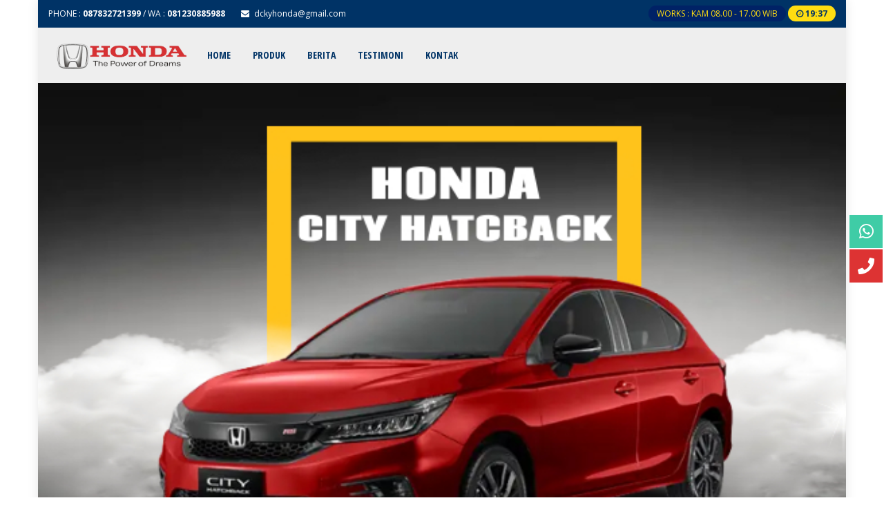

--- FILE ---
content_type: text/html; charset=UTF-8
request_url: https://dealer-hondasurabaya.com/model/honda-city-hatcback-rs/
body_size: 22861
content:


<!DOCTYPE html>
<html lang="id">
	<head>
		<meta http-equiv="Content-Type" content="text/html; charset=UTF-8" />
		<meta http-equiv="Content-language" content="id" />
		<meta name="viewport" content="width=device-width, initial-scale=1.0">
		<meta name="revisit-after" content="7 days" />
		<meta http-equiv="Expires" content="0" />
		<meta http-equiv="Pragma" content="no-cache" />
		<meta http-equiv="Cache-Control" content="no-cache" />
		<meta http-equiv="Copyright" content="Dealer Honda Surabaya" />
										<meta property="og:image" content="https://dealer-hondasurabaya.com/wp-content/uploads/2022/09/Salinan-Salinan-Car-For-Rent-Dibuat-dengan-PosterMyWall-5.jpg" />
		    					
		<title>  Honda City Hatcback RS</title>
		
		<link rel="profile" href="http://gmpg.org/xfn/11" />
		
			    <link rel="shortcut icon" href="http://dealer-hondasurabaya.com/wp-content/uploads/2022/09/cropped-favicon-logo-honda.png" type="image/x-icon" />
				
		<link id="style" href="https://dealer-hondasurabaya.com/wp-content/themes/dealer/style.css" type="text/css" rel="stylesheet" />
		<link id="awesome" href="https://dealer-hondasurabaya.com/wp-content/themes/dealer/font-awesome/css/font-awesome.min.css" type="text/css" rel="stylesheet" />
		<link id="owlcarousel" href="https://dealer-hondasurabaya.com/wp-content/themes/dealer/css/owl.carousel.min.css" type="text/css" rel="stylesheet" />
		<link id="owlanimation" href="https://dealer-hondasurabaya.com/wp-content/themes/dealer/css/owl.animate.css" type="text/css" rel="stylesheet" />
		<link id="owltheme" href="https://dealer-hondasurabaya.com/wp-content/themes/dealer/css/owl.theme.default.min.css" type="text/css" rel="stylesheet" />
		
		<script type="text/javascript" src="https://dealer-hondasurabaya.com/wp-content/themes/dealer/js/jquery.min.js"></script>
		<script type="text/javascript" src="https://dealer-hondasurabaya.com/wp-content/themes/dealer/js/accordion.js"></script>
		
		<meta name='robots' content='max-image-preview:large' />
<link rel='dns-prefetch' href='//s.w.org' />
<link rel="alternate" type="application/rss+xml" title="Dealer Honda Surabaya &raquo; Feed" href="https://dealer-hondasurabaya.com/feed/" />
<link rel="alternate" type="application/rss+xml" title="Dealer Honda Surabaya &raquo; Umpan Komentar" href="https://dealer-hondasurabaya.com/comments/feed/" />
<script type="text/javascript">
window._wpemojiSettings = {"baseUrl":"https:\/\/s.w.org\/images\/core\/emoji\/14.0.0\/72x72\/","ext":".png","svgUrl":"https:\/\/s.w.org\/images\/core\/emoji\/14.0.0\/svg\/","svgExt":".svg","source":{"concatemoji":"https:\/\/dealer-hondasurabaya.com\/wp-includes\/js\/wp-emoji-release.min.js?ver=6.0.11"}};
/*! This file is auto-generated */
!function(e,a,t){var n,r,o,i=a.createElement("canvas"),p=i.getContext&&i.getContext("2d");function s(e,t){var a=String.fromCharCode,e=(p.clearRect(0,0,i.width,i.height),p.fillText(a.apply(this,e),0,0),i.toDataURL());return p.clearRect(0,0,i.width,i.height),p.fillText(a.apply(this,t),0,0),e===i.toDataURL()}function c(e){var t=a.createElement("script");t.src=e,t.defer=t.type="text/javascript",a.getElementsByTagName("head")[0].appendChild(t)}for(o=Array("flag","emoji"),t.supports={everything:!0,everythingExceptFlag:!0},r=0;r<o.length;r++)t.supports[o[r]]=function(e){if(!p||!p.fillText)return!1;switch(p.textBaseline="top",p.font="600 32px Arial",e){case"flag":return s([127987,65039,8205,9895,65039],[127987,65039,8203,9895,65039])?!1:!s([55356,56826,55356,56819],[55356,56826,8203,55356,56819])&&!s([55356,57332,56128,56423,56128,56418,56128,56421,56128,56430,56128,56423,56128,56447],[55356,57332,8203,56128,56423,8203,56128,56418,8203,56128,56421,8203,56128,56430,8203,56128,56423,8203,56128,56447]);case"emoji":return!s([129777,127995,8205,129778,127999],[129777,127995,8203,129778,127999])}return!1}(o[r]),t.supports.everything=t.supports.everything&&t.supports[o[r]],"flag"!==o[r]&&(t.supports.everythingExceptFlag=t.supports.everythingExceptFlag&&t.supports[o[r]]);t.supports.everythingExceptFlag=t.supports.everythingExceptFlag&&!t.supports.flag,t.DOMReady=!1,t.readyCallback=function(){t.DOMReady=!0},t.supports.everything||(n=function(){t.readyCallback()},a.addEventListener?(a.addEventListener("DOMContentLoaded",n,!1),e.addEventListener("load",n,!1)):(e.attachEvent("onload",n),a.attachEvent("onreadystatechange",function(){"complete"===a.readyState&&t.readyCallback()})),(e=t.source||{}).concatemoji?c(e.concatemoji):e.wpemoji&&e.twemoji&&(c(e.twemoji),c(e.wpemoji)))}(window,document,window._wpemojiSettings);
</script>
<style type="text/css">
img.wp-smiley,
img.emoji {
	display: inline !important;
	border: none !important;
	box-shadow: none !important;
	height: 1em !important;
	width: 1em !important;
	margin: 0 0.07em !important;
	vertical-align: -0.1em !important;
	background: none !important;
	padding: 0 !important;
}
</style>
	<link rel='stylesheet' id='litespeed-cache-dummy-css'  href='https://dealer-hondasurabaya.com/wp-content/plugins/litespeed-cache/assets/css/litespeed-dummy.css?ver=6.0.11' type='text/css' media='all' />
<link rel='stylesheet' id='wp-block-library-css'  href='https://dealer-hondasurabaya.com/wp-includes/css/dist/block-library/style.min.css?ver=6.0.11' type='text/css' media='all' />
<style id='global-styles-inline-css' type='text/css'>
body{--wp--preset--color--black: #000000;--wp--preset--color--cyan-bluish-gray: #abb8c3;--wp--preset--color--white: #ffffff;--wp--preset--color--pale-pink: #f78da7;--wp--preset--color--vivid-red: #cf2e2e;--wp--preset--color--luminous-vivid-orange: #ff6900;--wp--preset--color--luminous-vivid-amber: #fcb900;--wp--preset--color--light-green-cyan: #7bdcb5;--wp--preset--color--vivid-green-cyan: #00d084;--wp--preset--color--pale-cyan-blue: #8ed1fc;--wp--preset--color--vivid-cyan-blue: #0693e3;--wp--preset--color--vivid-purple: #9b51e0;--wp--preset--gradient--vivid-cyan-blue-to-vivid-purple: linear-gradient(135deg,rgba(6,147,227,1) 0%,rgb(155,81,224) 100%);--wp--preset--gradient--light-green-cyan-to-vivid-green-cyan: linear-gradient(135deg,rgb(122,220,180) 0%,rgb(0,208,130) 100%);--wp--preset--gradient--luminous-vivid-amber-to-luminous-vivid-orange: linear-gradient(135deg,rgba(252,185,0,1) 0%,rgba(255,105,0,1) 100%);--wp--preset--gradient--luminous-vivid-orange-to-vivid-red: linear-gradient(135deg,rgba(255,105,0,1) 0%,rgb(207,46,46) 100%);--wp--preset--gradient--very-light-gray-to-cyan-bluish-gray: linear-gradient(135deg,rgb(238,238,238) 0%,rgb(169,184,195) 100%);--wp--preset--gradient--cool-to-warm-spectrum: linear-gradient(135deg,rgb(74,234,220) 0%,rgb(151,120,209) 20%,rgb(207,42,186) 40%,rgb(238,44,130) 60%,rgb(251,105,98) 80%,rgb(254,248,76) 100%);--wp--preset--gradient--blush-light-purple: linear-gradient(135deg,rgb(255,206,236) 0%,rgb(152,150,240) 100%);--wp--preset--gradient--blush-bordeaux: linear-gradient(135deg,rgb(254,205,165) 0%,rgb(254,45,45) 50%,rgb(107,0,62) 100%);--wp--preset--gradient--luminous-dusk: linear-gradient(135deg,rgb(255,203,112) 0%,rgb(199,81,192) 50%,rgb(65,88,208) 100%);--wp--preset--gradient--pale-ocean: linear-gradient(135deg,rgb(255,245,203) 0%,rgb(182,227,212) 50%,rgb(51,167,181) 100%);--wp--preset--gradient--electric-grass: linear-gradient(135deg,rgb(202,248,128) 0%,rgb(113,206,126) 100%);--wp--preset--gradient--midnight: linear-gradient(135deg,rgb(2,3,129) 0%,rgb(40,116,252) 100%);--wp--preset--duotone--dark-grayscale: url('#wp-duotone-dark-grayscale');--wp--preset--duotone--grayscale: url('#wp-duotone-grayscale');--wp--preset--duotone--purple-yellow: url('#wp-duotone-purple-yellow');--wp--preset--duotone--blue-red: url('#wp-duotone-blue-red');--wp--preset--duotone--midnight: url('#wp-duotone-midnight');--wp--preset--duotone--magenta-yellow: url('#wp-duotone-magenta-yellow');--wp--preset--duotone--purple-green: url('#wp-duotone-purple-green');--wp--preset--duotone--blue-orange: url('#wp-duotone-blue-orange');--wp--preset--font-size--small: 13px;--wp--preset--font-size--medium: 20px;--wp--preset--font-size--large: 36px;--wp--preset--font-size--x-large: 42px;}.has-black-color{color: var(--wp--preset--color--black) !important;}.has-cyan-bluish-gray-color{color: var(--wp--preset--color--cyan-bluish-gray) !important;}.has-white-color{color: var(--wp--preset--color--white) !important;}.has-pale-pink-color{color: var(--wp--preset--color--pale-pink) !important;}.has-vivid-red-color{color: var(--wp--preset--color--vivid-red) !important;}.has-luminous-vivid-orange-color{color: var(--wp--preset--color--luminous-vivid-orange) !important;}.has-luminous-vivid-amber-color{color: var(--wp--preset--color--luminous-vivid-amber) !important;}.has-light-green-cyan-color{color: var(--wp--preset--color--light-green-cyan) !important;}.has-vivid-green-cyan-color{color: var(--wp--preset--color--vivid-green-cyan) !important;}.has-pale-cyan-blue-color{color: var(--wp--preset--color--pale-cyan-blue) !important;}.has-vivid-cyan-blue-color{color: var(--wp--preset--color--vivid-cyan-blue) !important;}.has-vivid-purple-color{color: var(--wp--preset--color--vivid-purple) !important;}.has-black-background-color{background-color: var(--wp--preset--color--black) !important;}.has-cyan-bluish-gray-background-color{background-color: var(--wp--preset--color--cyan-bluish-gray) !important;}.has-white-background-color{background-color: var(--wp--preset--color--white) !important;}.has-pale-pink-background-color{background-color: var(--wp--preset--color--pale-pink) !important;}.has-vivid-red-background-color{background-color: var(--wp--preset--color--vivid-red) !important;}.has-luminous-vivid-orange-background-color{background-color: var(--wp--preset--color--luminous-vivid-orange) !important;}.has-luminous-vivid-amber-background-color{background-color: var(--wp--preset--color--luminous-vivid-amber) !important;}.has-light-green-cyan-background-color{background-color: var(--wp--preset--color--light-green-cyan) !important;}.has-vivid-green-cyan-background-color{background-color: var(--wp--preset--color--vivid-green-cyan) !important;}.has-pale-cyan-blue-background-color{background-color: var(--wp--preset--color--pale-cyan-blue) !important;}.has-vivid-cyan-blue-background-color{background-color: var(--wp--preset--color--vivid-cyan-blue) !important;}.has-vivid-purple-background-color{background-color: var(--wp--preset--color--vivid-purple) !important;}.has-black-border-color{border-color: var(--wp--preset--color--black) !important;}.has-cyan-bluish-gray-border-color{border-color: var(--wp--preset--color--cyan-bluish-gray) !important;}.has-white-border-color{border-color: var(--wp--preset--color--white) !important;}.has-pale-pink-border-color{border-color: var(--wp--preset--color--pale-pink) !important;}.has-vivid-red-border-color{border-color: var(--wp--preset--color--vivid-red) !important;}.has-luminous-vivid-orange-border-color{border-color: var(--wp--preset--color--luminous-vivid-orange) !important;}.has-luminous-vivid-amber-border-color{border-color: var(--wp--preset--color--luminous-vivid-amber) !important;}.has-light-green-cyan-border-color{border-color: var(--wp--preset--color--light-green-cyan) !important;}.has-vivid-green-cyan-border-color{border-color: var(--wp--preset--color--vivid-green-cyan) !important;}.has-pale-cyan-blue-border-color{border-color: var(--wp--preset--color--pale-cyan-blue) !important;}.has-vivid-cyan-blue-border-color{border-color: var(--wp--preset--color--vivid-cyan-blue) !important;}.has-vivid-purple-border-color{border-color: var(--wp--preset--color--vivid-purple) !important;}.has-vivid-cyan-blue-to-vivid-purple-gradient-background{background: var(--wp--preset--gradient--vivid-cyan-blue-to-vivid-purple) !important;}.has-light-green-cyan-to-vivid-green-cyan-gradient-background{background: var(--wp--preset--gradient--light-green-cyan-to-vivid-green-cyan) !important;}.has-luminous-vivid-amber-to-luminous-vivid-orange-gradient-background{background: var(--wp--preset--gradient--luminous-vivid-amber-to-luminous-vivid-orange) !important;}.has-luminous-vivid-orange-to-vivid-red-gradient-background{background: var(--wp--preset--gradient--luminous-vivid-orange-to-vivid-red) !important;}.has-very-light-gray-to-cyan-bluish-gray-gradient-background{background: var(--wp--preset--gradient--very-light-gray-to-cyan-bluish-gray) !important;}.has-cool-to-warm-spectrum-gradient-background{background: var(--wp--preset--gradient--cool-to-warm-spectrum) !important;}.has-blush-light-purple-gradient-background{background: var(--wp--preset--gradient--blush-light-purple) !important;}.has-blush-bordeaux-gradient-background{background: var(--wp--preset--gradient--blush-bordeaux) !important;}.has-luminous-dusk-gradient-background{background: var(--wp--preset--gradient--luminous-dusk) !important;}.has-pale-ocean-gradient-background{background: var(--wp--preset--gradient--pale-ocean) !important;}.has-electric-grass-gradient-background{background: var(--wp--preset--gradient--electric-grass) !important;}.has-midnight-gradient-background{background: var(--wp--preset--gradient--midnight) !important;}.has-small-font-size{font-size: var(--wp--preset--font-size--small) !important;}.has-medium-font-size{font-size: var(--wp--preset--font-size--medium) !important;}.has-large-font-size{font-size: var(--wp--preset--font-size--large) !important;}.has-x-large-font-size{font-size: var(--wp--preset--font-size--x-large) !important;}
</style>
<link rel='stylesheet' id='animation-css'  href='https://dealer-hondasurabaya.com/wp-content/themes/dealer/css/animation.css?ver=6.0.11' type='text/css' media='all' />
<script type='text/javascript' src='https://dealer-hondasurabaya.com/wp-includes/js/jquery/jquery.min.js?ver=3.6.0' id='jquery-core-js'></script>
<script type='text/javascript' src='https://dealer-hondasurabaya.com/wp-includes/js/jquery/jquery-migrate.min.js?ver=3.3.2' id='jquery-migrate-js'></script>
<script type='text/javascript' src='https://dealer-hondasurabaya.com/wp-content/themes/dealer/js/jquery.slide.js?ver=20170529' id='cycle-js'></script>
<link rel="https://api.w.org/" href="https://dealer-hondasurabaya.com/wp-json/" /><link rel="EditURI" type="application/rsd+xml" title="RSD" href="https://dealer-hondasurabaya.com/xmlrpc.php?rsd" />
<link rel="wlwmanifest" type="application/wlwmanifest+xml" href="https://dealer-hondasurabaya.com/wp-includes/wlwmanifest.xml" /> 
<meta name="generator" content="WordPress 6.0.11" />
<link rel="canonical" href="https://dealer-hondasurabaya.com/model/honda-city-hatcback-rs/" />
<link rel='shortlink' href='https://dealer-hondasurabaya.com/?p=452' />
<link rel="alternate" type="application/json+oembed" href="https://dealer-hondasurabaya.com/wp-json/oembed/1.0/embed?url=https%3A%2F%2Fdealer-hondasurabaya.com%2Fmodel%2Fhonda-city-hatcback-rs%2F" />
<link rel="alternate" type="text/xml+oembed" href="https://dealer-hondasurabaya.com/wp-json/oembed/1.0/embed?url=https%3A%2F%2Fdealer-hondasurabaya.com%2Fmodel%2Fhonda-city-hatcback-rs%2F&#038;format=xml" />
<link rel="icon" href="https://dealer-hondasurabaya.com/wp-content/uploads/2022/09/cropped-cropped-favicon-logo-honda-150x150.png" sizes="32x32" />
<link rel="icon" href="https://dealer-hondasurabaya.com/wp-content/uploads/2022/09/cropped-cropped-favicon-logo-honda-300x300.png" sizes="192x192" />
<link rel="apple-touch-icon" href="https://dealer-hondasurabaya.com/wp-content/uploads/2022/09/cropped-cropped-favicon-logo-honda-300x300.png" />
<meta name="msapplication-TileImage" content="https://dealer-hondasurabaya.com/wp-content/uploads/2022/09/cropped-cropped-favicon-logo-honda-300x300.png" />
		
		<script type="text/javascript">
	    	$("document").ready(function ($) {
	    		$('ul').accordion();
	     	});
</script>

<script type="text/javascript">
    		$("document").ready(function($){
	    		$(".mob").slideUp();
				$(".fmenu").click(function(){
		    		$(".mob").slideToggle();
				});
				$(".opens").mouseenter(function(){
		    		$(".layout, .styling, .mmenu").css("left","0");
					$(".opens").hide();
					$(".closes").show();
				});
				$(".fa-info").click(function(){
				    $(".sss").slideToggle();
				});
				
			});
</script>
		
<script>
      $(function(){
        
          $(window).resize(function(){
            var parallaxHeight = Math.max($(window).height() * 0.7, 200) | 0;
            $('.parallax-container').height(parallaxHeight);
          }).trigger('resize');
        
      });
</script>
<style>
.dealpar {background-image: url("http://dealer-hondasurabaya.com/wp-content/uploads/2022/09/enam-mobil-honda-dengan-ppnbm-100-persen.jpg");}
.top-foot {background-image: url("http://dealer-hondasurabaya.com/wp-content/uploads/2022/09/enam-mobil-honda-dengan-ppnbm-100-persen.jpg");}
.befbread {
    background: #333 url("http://dealer-hondasurabaya.com/wp-content/uploads/2022/09/enam-mobil-honda-dengan-ppnbm-100-persen.jpg");}
.mod-form {
    background: #fff url("http://dealer-hondasurabaya.com/wp-content/uploads/2022/09/enam-mobil-honda-dengan-ppnbm-100-persen.jpg") center;
}
	</style>
	
<style>
body {
background: #ffffff;
color: #222222;
}
#map {height: 350px}

a {
color: #004477;
}

.topin,
.fade .topin {
background: #003366;
color : #ffffff;
}

.home .topin {
color : #ffffff;
background: rgba(0,51,102,1);
}

.home.fade .topin {
background: #003366;
}

.iright .iworks {
background: #002266;
color : #ffdd11;
}

.iright .itimers {
background: #ffdd11;
color : #003366;
}

.dealnav,
.fade .dealnav {
background: #eeeeee}

.home .dealnav {
background: rgba(238,238,238,1);
}

.home.fade .dealnav {
background: #eeeeee}

.logo {
background: rgba(238,238,238,1);
}

.mobi {
background: #eeeeee}

.mobi .accordion li a {
color: #003366;
}

.mobi .accordion li.menu-item-has-children:after {
border-top: 4px solid #003366;
}

.mobi .accordion li {
border-bottom: 1px solid rgba(0,51,102,0.2);
}

.mobi .accordion li ul li:first-child {
    border-top: 1px solid rgba(51,51,51,0.2);
	margin-top: -1px;
}

.nav .dd li:hover {
background: #003366;
}

.nav .dd li a {
color: #003366;
}

.nav .dd li:hover a {
color: #ffffff;
}

.nav .dd li ul {
background: #003366;
}

.nav .dd li.full-image ul,
.nav .dd li.full-image:hover ul {
    background: #ffffff;
}

.nav .dd li.full-image ul li a {
    color: #003366;
}

.ca .dv {
    background: #003366;
}

.ca .dv .fa {
color: #ffffff;
}	

.ca .dv:hover {
    background: #eeeeee;
}

.ca .dv:hover .fa {
color: #003366;
}	
	
#topsl {
padding-top: 120px }
	
.eventlay {
background: rgba(238,238,238,0.8 );
}	

.comev {
background: rgba(238,238,238,0.8 );
color : #333333;
}

.comev:before {
border-bottom: 30px solid rgba(238,238,238,0.8 );
}

.comev:after {
border-bottom: 30px solid rgba(238,238,238,0.8 );
}

.eveinn .td .ddt {
    border-right: 1px solid #003366;
	color:  #333333;
}

.td h4 {
    color: #333333;
}	

.eveinn .td .ddl {
    color: #333333;
}

.td h2 a {
    color: #003366;
}	

.hoven {
background: #eeeeee;
}
.evblock {
color: #333333;
}
.evblock .com {
background: #333333;
color: #eeeeee;
}
.evblock h4 {
color: #333333;
}

.evblock h2 a {
color: #333333;
}

.abefore {
color: #333333;
}
.abefore h3 {
color: #003366;
}
.abefore a {
color: #003366;
}

#clockz .tmrz .circ {
    border: 6px solid #003366;
    color: #003366;
}	

#clockz .coutext {
color: #003366;
}

#clockz .tmrz .circ.secring .secondz {
    color: #003366;
}	

#clockz .tmrz .circ.secring .rotate {
    border: 6px solid #ffdd11;
    border-top: 6px solid #003366;
}

#demos {
    background: #222222;
}

.islide {
    background: #003366 ;
}
.item:hover .islide .topslide1, 
.item:hover .islide .topslide2, 
.item:hover .islide .topslide3, 
.item:hover .islide .topslide4 {
background: rgba(0,51,102,0.6);
}
.topslide5 .fa {
    background: #003366;
	color: #ffdd11; 
}

.detitle {
    background: #003355;
	color: #eeeeee;
}

.de2,
.de4,
.de6,
.de8,
.de10,
.de12,
.de14 {
    opacity: 0.98;
}

.deald {
    border-top: 1px solid rgba(0,0,0,0.5);
}

.detitle a {
color: #ffffff;
}

.detitle h3 span {
    background: #145e86;
    color: #ffffff;
}

.detitle h3 span.Limited {
    background: #ffdd11;
    color: #003366;
}

.latest .stat.Limited,
.listimg .stat.Limited {
    background: #ffdd11;
    color: #003366;
}
.pagination a, 
.pagination .disabled {
    background: #ffdd11;
    color: #003366;
	box-shadow: 0 0 10px rgba(0,0,0,0.05);
}
.latest .stat.Indent,
.listimg .stat.Indent,
.pagination a:hover, 
.pagination a.active {
    background: #145e86;
    color: #ffffff;
}	


.latest.owl-carousel .owl-nav .owl-prev {
	background: #222222;
    color: #ffffff;
    border: 2px solid #ffdd11;
}

.latest.owl-carousel .owl-nav .owl-next {
    background: #222222;
    color: #ffffff;
    border: 2px solid #ffdd11;
}




.dealay {
background: rgba(255,221,17,0.9);
}	

.callus {
    background: #ffdd11;
    border-top: 10px solid #003355;
}

.callus:after {
    border-top: 200px solid #003355;
}

.tafo {
    border: 10px solid #ffdd11;
    background: #003355;
}

.twocon {
    background: #ffdd11;
	color: #333333;
}

.twocon a {
color: #003366;
}

.twocon .fa {
color: #333333;
}

.tbio {
    background: #003355;
    color: #ffdd11;
}

.inbio:after {
    border-top: 25px solid #003355;
}

.ag-two h2 {
    color: #003366;
}

.afteralay {
background: rgba(255,221,17,0.8);
}

.bloginn h3 {
color: #003366;
}
.bloginn h3:after {
background: #003366;
}
.bloginn p {
color: #333333;
}

.foage {
	background: #003355;
}

.bebio {
    color: #ffdd11;
}

.bio {
    color: #ffffff;
}

.prom {
    border-bottom: 1px solid rgba(0,51,102,0.3);
    color: #003366;
}	

.hocall {
    color: #333333;
}
.hocall a {
    color: #003366;
}	

.hocall .da.ph {
    background: #003366;
	color: #ffffff;
}

.hocall .da.en {
	background: #003366;
	color: #ffffff;
}

.hocall .da.wh {
    background: #003366;
	color: #ffffff;
}

.hocall .da.fb {
	background: #003366;
	color: #ffffff;
}

.hocall .da.tw {
	background: #003366;
	color: #ffffff;
}

.hocall .da.in {
	background: #003366;
	color: #ffffff;
}

.hocall .da.ph:after {
    border-top: 10px solid #003366;
}

.hocall .da.en:after {
    border-top: 10px solid #003366;
}

.hocall .da.wh:after {
    border-top: 10px solid #003366;
}

.hocall .da.fb:after {
    border-top: 10px solid #003366;
}

.hocall .da.tw:after {
    border-top: 10px solid #003366;
}

.hocall .da.in:after {
    border-top: 10px solid #003366;
}


.adds {
    border-bottom: 1px solid rgba(0,51,102,0.3);
    color: #003366;
}

.ledag .blog-content {
color: #333333;
}

.ledag .blog-content a {
color: #003366;
}

.secagent {
    background: #fdfdfd;
}

.sctitle {
    color: #003366;
}

.listimg .imglist {
    background: #003366;
}

.listimg .imglist .listlay {
background: rgba(0,51,102,0.9);
}

.listimg .imglist .detlay a {
    background: #ffdd11;
    color: #003366;
}

.listimg .modets {
    background: #003366;
    color: #ffffff;
}

.modets h4 {
    color: #eeeeee;
}

.modets strong {
    color: #ffdd11;
}

.modets a {
    color: #ffffff;
}



.breadcrumbs {
    color: #333333;
}

.befbread .breadlay {
background: rgba(238,238,238,0.8);
}

.breadcrumbs a {
    color: #003366;
}

.mexc h2 a {
    color : #333333;
}

.star {
    color : #333333;
}

.bigarc:after {
    background : #333333;
}

.calendars {
    background: rgba(0,51,102,0.8);
    color: #ffdd11;
}

.wag {
    background: #ffdd11;
	color: #003366;
}

.timecal .fa {
    background: #ffffff;
    color: #003366;
}

.blog-content h2.sptitle {
    color: #333333;
}	

.post-footer {
    background: #dddddd;
    color: #003366;
}

.post-footer a {
    color: #003366;
}

.blog-content .drp {
    border-top: 3px solid #003366;
}

.blog-content .srp {
    border: 3px solid #003366;
    background: #ffffff;
    color: #003366;
}

.blog-content .pr-meta h3 a {
    color: #333333;
}

.blog-content .pr-meta span {
    color: #222222;
}

.blog-content .relthlay {
    background: rgba(255,221,17, 0.8 );
}

.blog-content .relth .fa {
    color: #003366;
    border: 3px solid #003366;
}

#submit {
    background: #ffffff;
    color: #003366;
}




.dealvent {
    background: #003366;
    border-top: 3px solid #ffdd11;
    color: #ffffff;
}
.detc {
    background: #ffdd11;
    color: #003366;
}	

.singmod {
    background: #003366;
}	

.left-inn .stats {
    background: #145e86;
    color: #ffffff;
}

.left-inn .stats.Limited {
    background: #ffdd11;
    color: #003366;
}

.smtop.owl-theme .owl-nav [class*="owl-"] {
    background: #003366;
    color: #ffffff;
}

.top-box .box-right .right-inn table td {
    border-bottom: 1px solid rgba(238,238,238,0.1);
	color: rgba(238,238,238,0.8);
}

.top-box .box-right .right-inn .lcar a.vm {
    background: #003366;
    color: #ffffff;
	border: 2px solid #ffffff;
}
.top-box .box-right .right-inn .lcar span {
    background: #003366;
    color: #ffffff;
	border: 2px solid #ffffff;
}	
.top-box .box-right .right-inn .lcar .sos {
    background: #ffdd11;
}

.top-box .box-right .right-inn .lcar .sos a {
    color: #003366;
}

.top-box .box-right .right-inn h4 {
    color: #ffffff;
}

.top-box .box-right .right-inn table td.pr.hr {
    color: #eeeeee;
}

.feat {
    border-top: 4px solid #ffdd11;
}

.ltop ul li .fa {
    color: #003366;
}

.desc {
    border-top: 4px solid #ffdd11;
}

.in-thumb {
    border-top: 4px solid #ffdd11;
}

.moname {
    background: #ffdd11;
    color: #003366;
}

.motype {
    background: #ffdd11;
    color: #003366;
}

.form-lay {
    background: rgba(0,51,102,0.8 );
    color: #ffffff;
}

.mod-form a {
    color: #ffffff;
}

.mod-form .bio,
.mod-form .bebio {
    color: #ffffff;
}

.formcon .fa {
    background: #ffdd11;
    color: #003366;
}

.deal-form input[type="submit"] {
    color: #003366;
    background: #ffdd11;
}

.relsec h4 span {
    border: 1px solid #003366;
    background: #ffffff;
    color: #003366;
}

.relsec {
    border-top: 1px solid #003366;
}


.deal-contact {
    background: #f7f7f7;
	color: #555555;
}

.dealloc {
    color: #333333;
}

.dealcf7 .wpcf7-form-control-wrap {
    background: #444;
    border: 1px solid #444;
}	
.dealcf7 .deal-form input,
.dealcf7 .deal-form textarea {
    background: #444;
    color: #ddd;
}
.dealcf7 .deal-form .fa {
    color: #ddd;
    background: #444;
}
.dealcf7 .deal-form input[type="submit"] {
    color: #fff;
    background: #090;
}






	
.widget {
    background: #003366;
	color: #ffffff;
}	

.widget p, .textwidget {
    color: #ffffff;
}

.widget h3, .widget-small h3, .widget h3 a, .widget-small h3 a {
    background: #145e86;
    color: #ffffff;
}

.widget a, .widget-small a {
    color: #ffdd11;
}

.widget li, .widget-small li,
.wimodel {
    border-bottom: 1px solid rgba(0,0,0,0.1);
}

.widget.widget_rss li, .widget.widget_meta li, 
.widget.widget_nav_menu li, 
.widget.widget_recent_entries li, 
.widget.widget_pages li, 
.widget.widget_archive li, 
.widget.widget_categories li {
    font: 14px 'Open Sans', sans-serif;
    padding: 10px 0;
    border-bottom: 1px solid rgba(0,0,0,0.1);
}

.widget li ul li:first-child, .widget-small li ul li:first-child {
    border-top: 1px solid rgba(0,0,0,0.1);
}

.mstat {
    background: #ffdd11;
    color: #003366;
}

.mtypes {
	background: #ffffff;
    color: #003366;
}

.seeall {
    background: #ffdd11;
    color: #003366;
}

.widget_slidemod .owl-carousel.owl-theme .owl-nav [class*="owl-"] {
    background: #ffdd11;
	color: #003366;
}

.widget_slidemod .owl-carousel .item .ssstat {
    background: #ffdd11;
    color: #003366;
}

.widget .tagcloud a {
    background: #ffffff;
    color: #003366;
}

#sidebar .search-post fieldset,
#sidebar .search-post input {
    background: #ffffff;
	color: #333333;
}

#sidebar .search-post button {
    color: #ffdd11;
    background: #145e86;
}





.daev {
    background: #ffdd11;
    color: #003366;
}

.widget_slidemod .bstitle .fa {
    background: #ffdd11;
    color: #003366;
}

.widget_slidemod .bstitle a {
    color: #003366;
}

.widget_slidemod .bsprice strong {
    color: #ffffff;
}

.mprice span {
    color: #ffffff;
}






.footlay {
    background: rgba(255,221,17,0.505);	
}
.stcon {
    color: #003366;
}

.fosos {
    color: #333333;
}

.fosos .fa {
    color: #ffffff;
    background: #003366;
}

.fosearch .search-post,
.fosearch input,
.fosearch select {
    background: #003366;
	color: #ffffff;
}

.fosearch .divsel {
    border-left: 1px solid rgb(0,31,102);	
}

.fosearch button {
    background: #145e86;
    color: #ffffff;
}



.dealfoot {
    background: #003366;
}

.foot-inn .widget {
    background: #003366;
    color: #dddddd;
	border-top: 3px solid #003366;
}

.foot-inn .widget p, .foot-inn .textwidget {
    color: #dddddd;
}

.foot-inn .widget h3, .foot-inn .widget-small h3 {
    background: #003366;
    color: #ffffff;
}

.foot-inn .widget.widget_rss li, 
.foot-inn .widget.widget_meta li, 
.foot-inn .widget.widget_nav_menu li, 
.foot-inn .widget.widget_recent_entries li, 
.foot-inn .widget.widget_pages li, 
.foot-inn .widget.widget_archive li, 
.foot-inn .widget.widget_categories li {
    border-bottom: 1px dashed rgba(0,0,0,0.1);	
    color: #dddddd;
}

.foot-inn .widget a, .foot-inn .widget-small a {
    color: #ffffff;
}

.foot-inn .widget_slidemod .bstitle .fa {
    background: #003366;
    color: #003366;
}

.foot-inn .mprice span {
    color: #ffdd11;
}
.foot-inn .widget_slidemod .bsprice strong {
    color: #ffdd11;
}

.foot-inn .search-post,
.foot-inn .search-post fieldset {
    background: #ffffff;
}

.foot-inn .search-post input {
    background: #ffffff;
    color: #003366;
}

.foot-inn .search-post button {
    color: #003366;
    background: #ffdd11;
}

.foot-inn .widget .tagcloud a {
    background: #eeeeee;
    color: #003366;
}

.footer {
    color: #ffffff;
    background: #052546;
}

.footer a {
    color: #ffdd11;
}

#return-to-top i {
    background: #ffdd11;
    color: #003366;
}



@media screen and (max-width:980px) {
.home .dealnav {
background: #eeeeee;
}
#topsl {
    padding-top: 80px;
}
.eventlay {
background: #eeeeee;
}
.comev {
background: #eeeeee;
}

.comev:before {
border-bottom: 30px solid #eeeeee;
}

.comev:after {
border-bottom: 30px solid #eeeeee;
}
}

@media screen and (max-width:640px) {
#topsl {
    padding-top: 60px;
}
}

@media screen and (max-width:480px) {
.callus:after {
    border-top: 60px solid #003355;
}
}


@media screen and (max-width:480px) {
.logo {
background: rgba(238,238,238, 1);
}
.home .dealnav {
    background: #eeeeee}
.ca .dv,
.ca .dv:hover {
background: #eeeeee;
}
.ca .dv .fa,
.ca .dv:hover .fa {
color: #003366;
}
.callus {
    border-top: 5px solid #003355;
}
.callus:after {
    border-top: 30px solid #003355;
}
}
</style>


	<!-- Tema iDealer dari ciuss.com -->

	</head>
	
	<body class="model-template-default single single-model postid-452">
	    <div class="dear  nofixed boxed">
    	
		<div class="wrapper">
		
		    <!-- MOBILE NAV -->
			
	    	<div class="mob">
    	        <div class="mobi"><ul id="acc" class="accordion"><li id="menu-item-379" class="menu-item menu-item-type-post_type menu-item-object-page menu-item-home"><a href="https://dealer-hondasurabaya.com/">Home</a></li>
<li id="menu-item-487" class="full-image menu-item menu-item-type-custom menu-item-object-custom current-menu-ancestor current-menu-parent menu-item-has-children"><a href="#">Produk</a>
<ul class="sub-menu">
<li id="menu-item-488" class="menu-item menu-item-type-post_type menu-item-object-model"><a href="https://dealer-hondasurabaya.com/model/honda-mobilio/"><img width="200" height="150" src="https://dealer-hondasurabaya.com/wp-content/uploads/2022/09/Salinan-Salinan-Car-For-Rent-Dibuat-dengan-PosterMyWall-7-200x150.jpg" class="nav_thumb my_thumb wp-post-image" alt="" loading="lazy" title="" srcset="https://dealer-hondasurabaya.com/wp-content/uploads/2022/09/Salinan-Salinan-Car-For-Rent-Dibuat-dengan-PosterMyWall-7-200x150.jpg 200w, https://dealer-hondasurabaya.com/wp-content/uploads/2022/09/Salinan-Salinan-Car-For-Rent-Dibuat-dengan-PosterMyWall-7-300x225.jpg 300w, https://dealer-hondasurabaya.com/wp-content/uploads/2022/09/Salinan-Salinan-Car-For-Rent-Dibuat-dengan-PosterMyWall-7.jpg 600w" sizes="(max-width: 200px) 100vw, 200px" />Honda Mobilio</a></li>
<li id="menu-item-489" class="menu-item menu-item-type-post_type menu-item-object-model"><a href="https://dealer-hondasurabaya.com/model/honda-new-city/"><img width="200" height="150" src="https://dealer-hondasurabaya.com/wp-content/uploads/2022/09/Salinan-Salinan-Car-For-Rent-Dibuat-dengan-PosterMyWall-8-200x150.jpg" class="nav_thumb my_thumb wp-post-image" alt="" loading="lazy" title="" srcset="https://dealer-hondasurabaya.com/wp-content/uploads/2022/09/Salinan-Salinan-Car-For-Rent-Dibuat-dengan-PosterMyWall-8-200x150.jpg 200w, https://dealer-hondasurabaya.com/wp-content/uploads/2022/09/Salinan-Salinan-Car-For-Rent-Dibuat-dengan-PosterMyWall-8-300x225.jpg 300w, https://dealer-hondasurabaya.com/wp-content/uploads/2022/09/Salinan-Salinan-Car-For-Rent-Dibuat-dengan-PosterMyWall-8.jpg 600w" sizes="(max-width: 200px) 100vw, 200px" />Honda New City</a></li>
<li id="menu-item-490" class="menu-item menu-item-type-post_type menu-item-object-model"><a href="https://dealer-hondasurabaya.com/model/honda-accord/"><img width="200" height="150" src="https://dealer-hondasurabaya.com/wp-content/uploads/2022/09/Salinan-Salinan-Car-For-Rent-Dibuat-dengan-PosterMyWall-6-200x150.jpg" class="nav_thumb my_thumb wp-post-image" alt="" loading="lazy" title="" srcset="https://dealer-hondasurabaya.com/wp-content/uploads/2022/09/Salinan-Salinan-Car-For-Rent-Dibuat-dengan-PosterMyWall-6-200x150.jpg 200w, https://dealer-hondasurabaya.com/wp-content/uploads/2022/09/Salinan-Salinan-Car-For-Rent-Dibuat-dengan-PosterMyWall-6-300x225.jpg 300w, https://dealer-hondasurabaya.com/wp-content/uploads/2022/09/Salinan-Salinan-Car-For-Rent-Dibuat-dengan-PosterMyWall-6.jpg 600w" sizes="(max-width: 200px) 100vw, 200px" />Honda Accord</a></li>
<li id="menu-item-491" class="menu-item menu-item-type-post_type menu-item-object-model current-menu-item"><a href="https://dealer-hondasurabaya.com/model/honda-city-hatcback-rs/"><img width="200" height="150" src="https://dealer-hondasurabaya.com/wp-content/uploads/2022/09/Salinan-Salinan-Car-For-Rent-Dibuat-dengan-PosterMyWall-5-200x150.jpg" class="nav_thumb my_thumb wp-post-image" alt="" loading="lazy" title="" srcset="https://dealer-hondasurabaya.com/wp-content/uploads/2022/09/Salinan-Salinan-Car-For-Rent-Dibuat-dengan-PosterMyWall-5-200x150.jpg 200w, https://dealer-hondasurabaya.com/wp-content/uploads/2022/09/Salinan-Salinan-Car-For-Rent-Dibuat-dengan-PosterMyWall-5-300x225.jpg 300w, https://dealer-hondasurabaya.com/wp-content/uploads/2022/09/Salinan-Salinan-Car-For-Rent-Dibuat-dengan-PosterMyWall-5.jpg 600w" sizes="(max-width: 200px) 100vw, 200px" />Honda City Hatcback RS</a></li>
<li id="menu-item-494" class="menu-item menu-item-type-post_type menu-item-object-model"><a href="https://dealer-hondasurabaya.com/model/honda-civic-rs/"><img width="200" height="150" src="https://dealer-hondasurabaya.com/wp-content/uploads/2022/09/Salinan-Salinan-Car-For-Rent-Dibuat-dengan-PosterMyWall-3-200x150.jpg" class="nav_thumb my_thumb wp-post-image" alt="" loading="lazy" title="" srcset="https://dealer-hondasurabaya.com/wp-content/uploads/2022/09/Salinan-Salinan-Car-For-Rent-Dibuat-dengan-PosterMyWall-3-200x150.jpg 200w, https://dealer-hondasurabaya.com/wp-content/uploads/2022/09/Salinan-Salinan-Car-For-Rent-Dibuat-dengan-PosterMyWall-3-300x225.jpg 300w, https://dealer-hondasurabaya.com/wp-content/uploads/2022/09/Salinan-Salinan-Car-For-Rent-Dibuat-dengan-PosterMyWall-3.jpg 600w" sizes="(max-width: 200px) 100vw, 200px" />Honda Civic RS</a></li>
<li id="menu-item-495" class="menu-item menu-item-type-post_type menu-item-object-model"><a href="https://dealer-hondasurabaya.com/model/honda-br-v/"><img width="200" height="150" src="https://dealer-hondasurabaya.com/wp-content/uploads/2022/09/Salinan-Salinan-Car-For-Rent-Dibuat-dengan-PosterMyWall-2-200x150.jpg" class="nav_thumb my_thumb wp-post-image" alt="" loading="lazy" title="" srcset="https://dealer-hondasurabaya.com/wp-content/uploads/2022/09/Salinan-Salinan-Car-For-Rent-Dibuat-dengan-PosterMyWall-2-200x150.jpg 200w, https://dealer-hondasurabaya.com/wp-content/uploads/2022/09/Salinan-Salinan-Car-For-Rent-Dibuat-dengan-PosterMyWall-2-300x225.jpg 300w, https://dealer-hondasurabaya.com/wp-content/uploads/2022/09/Salinan-Salinan-Car-For-Rent-Dibuat-dengan-PosterMyWall-2.jpg 600w" sizes="(max-width: 200px) 100vw, 200px" />Honda BR-V</a></li>
<li id="menu-item-496" class="menu-item menu-item-type-post_type menu-item-object-model"><a href="https://dealer-hondasurabaya.com/model/honda-hr-v/"><img width="200" height="150" src="https://dealer-hondasurabaya.com/wp-content/uploads/2022/09/Salinan-Salinan-Car-For-Rent-Dibuat-dengan-PosterMyWall-1-200x150.jpg" class="nav_thumb my_thumb wp-post-image" alt="" loading="lazy" title="" srcset="https://dealer-hondasurabaya.com/wp-content/uploads/2022/09/Salinan-Salinan-Car-For-Rent-Dibuat-dengan-PosterMyWall-1-200x150.jpg 200w, https://dealer-hondasurabaya.com/wp-content/uploads/2022/09/Salinan-Salinan-Car-For-Rent-Dibuat-dengan-PosterMyWall-1-300x225.jpg 300w, https://dealer-hondasurabaya.com/wp-content/uploads/2022/09/Salinan-Salinan-Car-For-Rent-Dibuat-dengan-PosterMyWall-1.jpg 600w" sizes="(max-width: 200px) 100vw, 200px" />Honda HR-V</a></li>
<li id="menu-item-497" class="menu-item menu-item-type-post_type menu-item-object-model"><a href="https://dealer-hondasurabaya.com/model/honda-brio/"><img width="200" height="150" src="https://dealer-hondasurabaya.com/wp-content/uploads/2022/09/Salinan-Salinan-Car-For-Rent-1-Dibuat-dengan-PosterMyWall-200x150.jpg" class="nav_thumb my_thumb wp-post-image" alt="" loading="lazy" title="" srcset="https://dealer-hondasurabaya.com/wp-content/uploads/2022/09/Salinan-Salinan-Car-For-Rent-1-Dibuat-dengan-PosterMyWall-200x150.jpg 200w, https://dealer-hondasurabaya.com/wp-content/uploads/2022/09/Salinan-Salinan-Car-For-Rent-1-Dibuat-dengan-PosterMyWall-300x225.jpg 300w, https://dealer-hondasurabaya.com/wp-content/uploads/2022/09/Salinan-Salinan-Car-For-Rent-1-Dibuat-dengan-PosterMyWall.jpg 600w" sizes="(max-width: 200px) 100vw, 200px" />Honda Brio</a></li>
</ul>
</li>
<li id="menu-item-342" class="menu-item menu-item-type-post_type menu-item-object-page current_page_parent"><a href="https://dealer-hondasurabaya.com/berita/">Berita</a></li>
<li id="menu-item-385" class="menu-item menu-item-type-post_type_archive menu-item-object-testimoni"><a href="https://dealer-hondasurabaya.com/testimoni/">Testimoni</a></li>
<li id="menu-item-394" class="menu-item menu-item-type-post_type menu-item-object-page"><a href="https://dealer-hondasurabaya.com/kontak/">Kontak</a></li>
</ul></div>	        </div>			<!-- MOBILE NAV -->
		
		    <!-- HEADER IDEALER -->
		    <div class="inav">
			
			    <!-- HEADER TOP -->
				
                <div class="topin">
				    <div class="container clear">
				    	PHONE : <b>087832721399</b> 
						 / WA : <b>081230885988</b> <i class="fa fa-envelope"></i> dckyhonda@gmail.com			        	<span class="iright">
			            	<span class="iworks">WORKS : 
	KAM 08.00 - 17.00 WIB</span> 
				        	<span class="itimers">
				            	<i class="fa fa-clock-o"></i> <strong><span id="time"></span>:<span id="minu"></span> <span id="secs"></span></strong>
				        	</span>
							<span id="demo"></span>
						</span>
			    	</div>
				</div>
								<!-- HEADER TOP -->
				
				<!-- HEADER NAV -->
                
			    <div class="dealnav clear">
			    	<div class="container clear">
			        	<div class="navinn">
							
							<!-- DESKTOP LOGO -->
			    		    <div class="logo">
				    		    <div class="logo-img">
				                	<a href="https://dealer-hondasurabaya.com">
						    	    	<img id="logo" src="http://dealer-hondasurabaya.com/wp-content/uploads/2022/09/logo-honda-dealer.png" alt="Dealer Honda Surabaya"/>
							    	</a>
							    </div>
		     	            </div>
							<!-- DESKTOP LOGO -->
							
							<!-- SOCIAL LINK -->
					    	<div class="men normal">
					        	<div class="toplist">
					                <div class="nav"><ul id="dd" class="dd"><li id="menu-item-379" class="menu-item menu-item-type-post_type menu-item-object-page menu-item-home"><a href="https://dealer-hondasurabaya.com/">Home</a></li>
<li id="menu-item-487" class="full-image menu-item menu-item-type-custom menu-item-object-custom current-menu-ancestor current-menu-parent menu-item-has-children"><a href="#">Produk</a>
<ul class="sub-menu">
<li id="menu-item-488" class="menu-item menu-item-type-post_type menu-item-object-model"><a href="https://dealer-hondasurabaya.com/model/honda-mobilio/"><img width="200" height="150" src="https://dealer-hondasurabaya.com/wp-content/uploads/2022/09/Salinan-Salinan-Car-For-Rent-Dibuat-dengan-PosterMyWall-7-200x150.jpg" class="nav_thumb my_thumb wp-post-image" alt="" loading="lazy" title="" srcset="https://dealer-hondasurabaya.com/wp-content/uploads/2022/09/Salinan-Salinan-Car-For-Rent-Dibuat-dengan-PosterMyWall-7-200x150.jpg 200w, https://dealer-hondasurabaya.com/wp-content/uploads/2022/09/Salinan-Salinan-Car-For-Rent-Dibuat-dengan-PosterMyWall-7-300x225.jpg 300w, https://dealer-hondasurabaya.com/wp-content/uploads/2022/09/Salinan-Salinan-Car-For-Rent-Dibuat-dengan-PosterMyWall-7.jpg 600w" sizes="(max-width: 200px) 100vw, 200px" />Honda Mobilio</a></li>
<li id="menu-item-489" class="menu-item menu-item-type-post_type menu-item-object-model"><a href="https://dealer-hondasurabaya.com/model/honda-new-city/"><img width="200" height="150" src="https://dealer-hondasurabaya.com/wp-content/uploads/2022/09/Salinan-Salinan-Car-For-Rent-Dibuat-dengan-PosterMyWall-8-200x150.jpg" class="nav_thumb my_thumb wp-post-image" alt="" loading="lazy" title="" srcset="https://dealer-hondasurabaya.com/wp-content/uploads/2022/09/Salinan-Salinan-Car-For-Rent-Dibuat-dengan-PosterMyWall-8-200x150.jpg 200w, https://dealer-hondasurabaya.com/wp-content/uploads/2022/09/Salinan-Salinan-Car-For-Rent-Dibuat-dengan-PosterMyWall-8-300x225.jpg 300w, https://dealer-hondasurabaya.com/wp-content/uploads/2022/09/Salinan-Salinan-Car-For-Rent-Dibuat-dengan-PosterMyWall-8.jpg 600w" sizes="(max-width: 200px) 100vw, 200px" />Honda New City</a></li>
<li id="menu-item-490" class="menu-item menu-item-type-post_type menu-item-object-model"><a href="https://dealer-hondasurabaya.com/model/honda-accord/"><img width="200" height="150" src="https://dealer-hondasurabaya.com/wp-content/uploads/2022/09/Salinan-Salinan-Car-For-Rent-Dibuat-dengan-PosterMyWall-6-200x150.jpg" class="nav_thumb my_thumb wp-post-image" alt="" loading="lazy" title="" srcset="https://dealer-hondasurabaya.com/wp-content/uploads/2022/09/Salinan-Salinan-Car-For-Rent-Dibuat-dengan-PosterMyWall-6-200x150.jpg 200w, https://dealer-hondasurabaya.com/wp-content/uploads/2022/09/Salinan-Salinan-Car-For-Rent-Dibuat-dengan-PosterMyWall-6-300x225.jpg 300w, https://dealer-hondasurabaya.com/wp-content/uploads/2022/09/Salinan-Salinan-Car-For-Rent-Dibuat-dengan-PosterMyWall-6.jpg 600w" sizes="(max-width: 200px) 100vw, 200px" />Honda Accord</a></li>
<li id="menu-item-491" class="menu-item menu-item-type-post_type menu-item-object-model current-menu-item"><a href="https://dealer-hondasurabaya.com/model/honda-city-hatcback-rs/"><img width="200" height="150" src="https://dealer-hondasurabaya.com/wp-content/uploads/2022/09/Salinan-Salinan-Car-For-Rent-Dibuat-dengan-PosterMyWall-5-200x150.jpg" class="nav_thumb my_thumb wp-post-image" alt="" loading="lazy" title="" srcset="https://dealer-hondasurabaya.com/wp-content/uploads/2022/09/Salinan-Salinan-Car-For-Rent-Dibuat-dengan-PosterMyWall-5-200x150.jpg 200w, https://dealer-hondasurabaya.com/wp-content/uploads/2022/09/Salinan-Salinan-Car-For-Rent-Dibuat-dengan-PosterMyWall-5-300x225.jpg 300w, https://dealer-hondasurabaya.com/wp-content/uploads/2022/09/Salinan-Salinan-Car-For-Rent-Dibuat-dengan-PosterMyWall-5.jpg 600w" sizes="(max-width: 200px) 100vw, 200px" />Honda City Hatcback RS</a></li>
<li id="menu-item-494" class="menu-item menu-item-type-post_type menu-item-object-model"><a href="https://dealer-hondasurabaya.com/model/honda-civic-rs/"><img width="200" height="150" src="https://dealer-hondasurabaya.com/wp-content/uploads/2022/09/Salinan-Salinan-Car-For-Rent-Dibuat-dengan-PosterMyWall-3-200x150.jpg" class="nav_thumb my_thumb wp-post-image" alt="" loading="lazy" title="" srcset="https://dealer-hondasurabaya.com/wp-content/uploads/2022/09/Salinan-Salinan-Car-For-Rent-Dibuat-dengan-PosterMyWall-3-200x150.jpg 200w, https://dealer-hondasurabaya.com/wp-content/uploads/2022/09/Salinan-Salinan-Car-For-Rent-Dibuat-dengan-PosterMyWall-3-300x225.jpg 300w, https://dealer-hondasurabaya.com/wp-content/uploads/2022/09/Salinan-Salinan-Car-For-Rent-Dibuat-dengan-PosterMyWall-3.jpg 600w" sizes="(max-width: 200px) 100vw, 200px" />Honda Civic RS</a></li>
<li id="menu-item-495" class="menu-item menu-item-type-post_type menu-item-object-model"><a href="https://dealer-hondasurabaya.com/model/honda-br-v/"><img width="200" height="150" src="https://dealer-hondasurabaya.com/wp-content/uploads/2022/09/Salinan-Salinan-Car-For-Rent-Dibuat-dengan-PosterMyWall-2-200x150.jpg" class="nav_thumb my_thumb wp-post-image" alt="" loading="lazy" title="" srcset="https://dealer-hondasurabaya.com/wp-content/uploads/2022/09/Salinan-Salinan-Car-For-Rent-Dibuat-dengan-PosterMyWall-2-200x150.jpg 200w, https://dealer-hondasurabaya.com/wp-content/uploads/2022/09/Salinan-Salinan-Car-For-Rent-Dibuat-dengan-PosterMyWall-2-300x225.jpg 300w, https://dealer-hondasurabaya.com/wp-content/uploads/2022/09/Salinan-Salinan-Car-For-Rent-Dibuat-dengan-PosterMyWall-2.jpg 600w" sizes="(max-width: 200px) 100vw, 200px" />Honda BR-V</a></li>
<li id="menu-item-496" class="menu-item menu-item-type-post_type menu-item-object-model"><a href="https://dealer-hondasurabaya.com/model/honda-hr-v/"><img width="200" height="150" src="https://dealer-hondasurabaya.com/wp-content/uploads/2022/09/Salinan-Salinan-Car-For-Rent-Dibuat-dengan-PosterMyWall-1-200x150.jpg" class="nav_thumb my_thumb wp-post-image" alt="" loading="lazy" title="" srcset="https://dealer-hondasurabaya.com/wp-content/uploads/2022/09/Salinan-Salinan-Car-For-Rent-Dibuat-dengan-PosterMyWall-1-200x150.jpg 200w, https://dealer-hondasurabaya.com/wp-content/uploads/2022/09/Salinan-Salinan-Car-For-Rent-Dibuat-dengan-PosterMyWall-1-300x225.jpg 300w, https://dealer-hondasurabaya.com/wp-content/uploads/2022/09/Salinan-Salinan-Car-For-Rent-Dibuat-dengan-PosterMyWall-1.jpg 600w" sizes="(max-width: 200px) 100vw, 200px" />Honda HR-V</a></li>
<li id="menu-item-497" class="menu-item menu-item-type-post_type menu-item-object-model"><a href="https://dealer-hondasurabaya.com/model/honda-brio/"><img width="200" height="150" src="https://dealer-hondasurabaya.com/wp-content/uploads/2022/09/Salinan-Salinan-Car-For-Rent-1-Dibuat-dengan-PosterMyWall-200x150.jpg" class="nav_thumb my_thumb wp-post-image" alt="" loading="lazy" title="" srcset="https://dealer-hondasurabaya.com/wp-content/uploads/2022/09/Salinan-Salinan-Car-For-Rent-1-Dibuat-dengan-PosterMyWall-200x150.jpg 200w, https://dealer-hondasurabaya.com/wp-content/uploads/2022/09/Salinan-Salinan-Car-For-Rent-1-Dibuat-dengan-PosterMyWall-300x225.jpg 300w, https://dealer-hondasurabaya.com/wp-content/uploads/2022/09/Salinan-Salinan-Car-For-Rent-1-Dibuat-dengan-PosterMyWall.jpg 600w" sizes="(max-width: 200px) 100vw, 200px" />Honda Brio</a></li>
</ul>
</li>
<li id="menu-item-342" class="menu-item menu-item-type-post_type menu-item-object-page current_page_parent"><a href="https://dealer-hondasurabaya.com/berita/">Berita</a></li>
<li id="menu-item-385" class="menu-item menu-item-type-post_type_archive menu-item-object-testimoni"><a href="https://dealer-hondasurabaya.com/testimoni/">Testimoni</a></li>
<li id="menu-item-394" class="menu-item menu-item-type-post_type menu-item-object-page"><a href="https://dealer-hondasurabaya.com/kontak/">Kontak</a></li>
</ul></div>				            	</div>
					    		<div class="ca diamond">
								
								    <div class="dv info">
									    <i class="fa fa-info"></i>
									</div>
								
														            								    																			
									<div class="dv fmenu">
									    	<i class="fa fa-navicon"></i>
										</div>
									
					    		</div>
					    	</div>
							<!-- SOCIAL LINK -->
							
		    	    	</div>
					</div>
				</div>			    <!-- HEADER NAV -->
			
			</div>
			<!-- HEADER IDEALER -->
			
			<!-- HOME SLIDER -->
						<!-- HOME SLIDER -->

			<!-- BREADCRUMB -->
						<!-- BREADCRUMB -->
				
			<!-- Container -->
			<div class="clear">

	    				
			
            
	<script>
            jQuery(document).ready(function($) {
              var owl = $('.smtop');
              owl.on('initialize.owl.carousel initialized.owl.carousel ' +
                'initialize.owl.carousel initialize.owl.carousel ' +
                'resize.owl.carousel resized.owl.carousel ' +
                'refresh.owl.carousel refreshed.owl.carousel ' +
                'update.owl.carousel updated.owl.carousel ' +
                'drag.owl.carousel dragged.owl.carousel ' +
                'translate.owl.carousel translated.owl.carousel ' +
                'to.owl.carousel changed.owl.carousel',
                function(e) {
                  $('.' + e.type)
                    .removeClass('secondary')
                    .addClass('success');
                  window.setTimeout(function() {
                    $('.' + e.type)
                      .removeClass('success')
                      .addClass('secondary');
                  }, 500);
                });
              owl.owlCarousel({
                loop: true,
                nav: true,
				dots: false,
				navText: ["<i class='fa fa-chevron-left'></i>","<i class='fa fa-chevron-right'></i>"],
                lazyLoad: true,
				autoplay: true,
                autoplayTimeout: 4000,
                autoplayHoverPause: true,
                margin: 0,
                video: true,
                items: 1,
              });
            });	
			
			jQuery(document).ready(function($) {
              var owl = $('.cover');
              owl.on('initialize.owl.carousel initialized.owl.carousel ' +
                'initialize.owl.carousel initialize.owl.carousel ' +
                'resize.owl.carousel resized.owl.carousel ' +
                'refresh.owl.carousel refreshed.owl.carousel ' +
                'update.owl.carousel updated.owl.carousel ' +
                'drag.owl.carousel dragged.owl.carousel ' +
                'translate.owl.carousel translated.owl.carousel ' +
                'to.owl.carousel changed.owl.carousel',
                function(e) {
                  $('.' + e.type)
                    .removeClass('secondary')
                    .addClass('success');
                  window.setTimeout(function() {
                    $('.' + e.type)
                      .removeClass('success')
                      .addClass('secondary');
                  }, 500);
                });
              owl.owlCarousel({
                loop: true,
                nav: false,
				dots: false,
				navText: ["<i class='fa fa-chevron-left'></i>","<i class='fa fa-chevron-right'></i>"],
                lazyLoad: true,
				autoplay: true,
                autoplayTimeout: 6000,
                autoplayHoverPause: true,
                margin: 0,
                video: true,
                items: 1,
              });
            });	
    </script>			    		<div class="row">
    	<div class="large-12 columns clear">
	     	<div class="cover owl-carousel owl-theme">
									<div class="item">
						<a href='https://dealer-hondasurabaya.com/wp-content/uploads/2022/09/Salinan-Salinan-Car-For-Rent-Dibuat-dengan-PosterMyWall-5.jpg'><img width="600" height="450" src="https://dealer-hondasurabaya.com/wp-content/uploads/2022/09/Salinan-Salinan-Car-For-Rent-Dibuat-dengan-PosterMyWall-5.jpg" class="attachment-full size-full" alt="" loading="lazy" srcset="https://dealer-hondasurabaya.com/wp-content/uploads/2022/09/Salinan-Salinan-Car-For-Rent-Dibuat-dengan-PosterMyWall-5.jpg 600w, https://dealer-hondasurabaya.com/wp-content/uploads/2022/09/Salinan-Salinan-Car-For-Rent-Dibuat-dengan-PosterMyWall-5-300x225.jpg 300w, https://dealer-hondasurabaya.com/wp-content/uploads/2022/09/Salinan-Salinan-Car-For-Rent-Dibuat-dengan-PosterMyWall-5-200x150.jpg 200w" sizes="(max-width: 600px) 100vw, 600px" /></a>					</div>
							</div>
		</div>
	</div>
			

			
        
		<section id="gmod" class="singmod">
	        <div class="container clear">
			
			    <!-- Box Gallery + Price -->
	            <div class="top-box clear">
					
		            <!-- Box Price -->
					<div class="box-right">
					    <div class="right-inn">
						
						    <div class="lcar">
							
							    <a class="vm" href="https://dealer-hondasurabaya.com/brand/honda/">Honda</a> 								
								<span>3 Type</span>								<div class="sos">
							    	<a href="http://facebook.com/share.php?u=https://dealer-hondasurabaya.com/model/honda-city-hatcback-rs/&amp;t=Honda City Hatcback RS" target="_blank" title="Share ke Facebook">
								    	<i class="fa fa-facebook"></i>
									</a> 
								</div>
								<div class="sos">
							    	<a href="http://twitter.com/home?status=Honda City Hatcback RS https://dealer-hondasurabaya.com/model/honda-city-hatcback-rs/" target="_blank" title="Share ke Twitter">
								    	<i class="fa fa-twitter"></i>
									</a> 
								</div>
								<div class="sos">
							    	<a target="_blank" class="demob" href="https://api.whatsapp.com/send?text=Honda City Hatcback RS https://dealer-hondasurabaya.com/model/honda-city-hatcback-rs/" title="Share ke Whatsapp">
								    	<i class="fa fa-whatsapp"></i>
									</a>
									<a target="_blank" class="deweb" href="https://web.whatsapp.com/send?text=Honda City Hatcback RS https://dealer-hondasurabaya.com/model/honda-city-hatcback-rs/" title="Share ke Whatsapp">
								    	<i class="fa fa-whatsapp"></i>
									</a>
								</div>
								
							</div>
							
			        		<h4><i class="fa fa-car"></i> Honda City Hatcback RS							</h4>
							
							<!-- Price Table -->
				        	<table>
							    <tr>
								    <td>Type</td>
								    <td class="pr hr">Harga</td>
									<td class="pr rg"></td>
							    </tr>
						    				                 								        							    	<tr>
								    	<td>City HB RS MT</td>
								    	<td class="pr hr">Rp 360.600.000</td>
										<td class="pr rg">
										    <span>
																						    <a target="_blank" class="demob" href="https://api.whatsapp.com/send?phone=6287832721399&text=Saya ingin info terbaru tentang%0aMobil *Honda City Hatcback RS*, City HB RS MT %0aHarga *Rp 360.600.000* %0ahttps://dealer-hondasurabaya.com/model/honda-city-hatcback-rs/">
												    <i class="fa fa-whatsapp"></i> Chat
												</a>
												<a target="_blank" class="deweb" href="https://web.whatsapp.com/send?phone=6287832721399&text=Saya ingin info terbaru tentang%0aMobil *Honda City Hatcback RS*, City HB RS MT %0aHarga *Rp 360.600.000* %0ahttps://dealer-hondasurabaya.com/model/honda-city-hatcback-rs/">
												    <i class="fa fa-whatsapp"></i> Chat
												</a>
											</span>
										</td>
							    	</tr>
						        								    	<tr>
								    	<td>City HB RS CVT</td>
								    	<td class="pr hr">Rp 370.700.000</td>
										<td class="pr rg">
										    <span>
																						    <a target="_blank" class="demob" href="https://api.whatsapp.com/send?phone=6287832721399&text=Saya ingin info terbaru tentang%0aMobil *Honda City Hatcback RS*, City HB RS CVT %0aHarga *Rp 370.700.000* %0ahttps://dealer-hondasurabaya.com/model/honda-city-hatcback-rs/">
												    <i class="fa fa-whatsapp"></i> Chat
												</a>
												<a target="_blank" class="deweb" href="https://web.whatsapp.com/send?phone=6287832721399&text=Saya ingin info terbaru tentang%0aMobil *Honda City Hatcback RS*, City HB RS CVT %0aHarga *Rp 370.700.000* %0ahttps://dealer-hondasurabaya.com/model/honda-city-hatcback-rs/">
												    <i class="fa fa-whatsapp"></i> Chat
												</a>
											</span>
										</td>
							    	</tr>
						        								    	<tr>
								    	<td>CITY HB RS CVT with HS</td>
								    	<td class="pr hr">Rp 390.700.000</td>
										<td class="pr rg">
										    <span>
																						    <a target="_blank" class="demob" href="https://api.whatsapp.com/send?phone=6287832721399&text=Saya ingin info terbaru tentang%0aMobil *Honda City Hatcback RS*, CITY HB RS CVT with HS %0aHarga *Rp 390.700.000* %0ahttps://dealer-hondasurabaya.com/model/honda-city-hatcback-rs/">
												    <i class="fa fa-whatsapp"></i> Chat
												</a>
												<a target="_blank" class="deweb" href="https://web.whatsapp.com/send?phone=6287832721399&text=Saya ingin info terbaru tentang%0aMobil *Honda City Hatcback RS*, CITY HB RS CVT with HS %0aHarga *Rp 390.700.000* %0ahttps://dealer-hondasurabaya.com/model/honda-city-hatcback-rs/">
												    <i class="fa fa-whatsapp"></i> Chat
												</a>
											</span>
										</td>
							    	</tr>
						        							     						    	</table>
							<!-- Price Table -->
							
						</div>
					</div>
					
					<!-- Box Gallery -->
					<div class="box-left">
					    <div class="left-inn">
						
	                    	<!-- Model Status -->
				            				        	<!-- Model Status -->
							
							<!-- Show Gallery -->
       	                	<div class="row imgtop">
    	                     	<div class="large-12 columns clear">
	     	                    	<div class="smtop owl-carousel owl-theme">
									
																	        							    			<div class="item">
							        			<a href='https://dealer-hondasurabaya.com/wp-content/uploads/2022/09/Salinan-Salinan-Car-For-Rent-Dibuat-dengan-PosterMyWall-5.jpg'><img width="600" height="400" src="https://dealer-hondasurabaya.com/wp-content/uploads/2022/09/Salinan-Salinan-Car-For-Rent-Dibuat-dengan-PosterMyWall-5-600x400.jpg" class="attachment-landscape size-landscape" alt="" loading="lazy" /></a>							      			</div>
							        							        										
							    	</div>
								</div>
							</div>
							<!-- Show Gallery -->
							
						</div>
					</div>
					<!-- Box Gallery -->
					
				</div>
				<!-- Box Gallery + Price -->
				
			</div>
		</section>			
		<section id="mod-content">
	        <div class="container clear">
			
			    <div class="specs-left">
				
				    <!-- Special Featured -->
				    <div class="feat">
				    	<div class="ltop clear">
					    	<h3>Special Features</h3>
							
				            						</div>
					</div>
					<!-- Special Featured -->
					
					<!-- Descriptions -->
					<div class="desc">
				    	<div class="dess clear">
					    	<h3>Descriptions</h3>
		                	<p>Honda New City Hatchback RS merupakan salah satu mobil terbaru di tahun 2021. Kini keberadaannya sudah tenar di pasar Indonesia. Kebutuhan otomotif akan semakin bersinergi.</p>
<p>Bisa dikatakan bahwa mobil terbaru dari Honda ini handal. Dikeluarkannya mobil terbaru dengan spesifikasi yang unggul bisa jadi pilihan.</p>
<p>Tentang Mobil Honda New City Hatchback RS</p>
<p>Honda Hatchback menawarkan daya tarik tersendiri. Mobil ini adalah buatan dari negara Thailand yang tidak dijual dalam transmisi manual.</p>
<p>Bisa dipastikan bahwa mobil ini memiliki performa yang unggul. Sehingga tidak akan mengecewakan para penggemar.</p>
<p>Kelebihan Mobil Honda New City Hatchback RS</p>
<p>Honda mendatangkan satu varian baru yang tidak kalah menariknya. Hal ini adalah salah satu strategi pasar guna merangkul para pelanggan Honda. Kedepannya mereka akan menikmati kendaraan roda empat dengan transformasi yang semakin berbeda.</p>
<p>Berikut adalah kelebihan dari Honda City New Hatchback RS.</p>
<p>Desain yang Sangat Berbeda</p>
<p>Kebanyakan orang akan mengira bahwa mobil ini memiliki desain monoton. Tetapi pada kenyataannya tidak. Hal ini bisa dilihat dengan jelas secara fisik luarnya.</p>
<p>Dengan begitu, penggemar Honda bisa memilih mobil terbaru ini. Bahkan tetap terlihat elegan dan nyaman digunakan. Baik kamu adalah orang awam maupun orang yang sudah mengenal jenis mobil bisa memilikinya.</p>
<p>Kabin Fleksibel dari Mobil Honda New City Hatchback RS</p>
<p>Hatchback RS ini juga memiliki desain yang menarik. Salah satu hal yang diunggulkan adalah adanya fleksibilitas kabin untuk berbagai keperluan. Mobil ini sangat cocok untuk dipakai sendiri atau bersama keluarga.</p>
<p>Penumpang yang ada di belakang tidak akan merasa kesempitan. Salah satu keunggulan tersebut membuat mobil Hatchback menjadi incaran. Banyak fitur canggih di dalamnya demi memenuhi kebutuhan pengguna.</p>
<p>Fitur Pendukung Mobil Honda New City Hatchback RS</p>
<p>Perlu diketahui bahwa Honda New City Hatchback RS memiliki fitur handal. Hal ini dilihat dari desain interior dan eksteriornya.<br />
Beberapa diantara persamaannya adalah bisa terkoneksi dengan smartphone. Tak hanya itu saja, dilengkapi dengan paddle shifter, cruise control, dan berbagai fitur keselamatan yang aman.</p>
<p>Fitur Keselamatan Mobil Honda New City Hatchback RS</p>
<p>Perihal keamanan tidak perlu diragukan lagi karena Honda terbaru ini sudah menanamkan berbagai komponen. Diantaranya ada perlindungan rangka G-CON+ACE, Airbag 6 titik, dan rem ABS+EBD. Selain itu, juga disediakan brake assist, brake override system, dan vehicle stability assist.<br />
Honda New City Hatchback juga dilengkapi dengan hill start assist. Untuk sistem parkir juga diatur dengan bantuan sensor. Di mana akan memberikan penanda jika pengemudi melakukan kesalahan. Sistem keamanan ini sudah cukup terjamin.</p>
<p>Spesifikasi Mobil Honda New City Hatchback RS</p>
<p>Sudah banyak yang tahu bahwa City Hatchback selalu mengandalkan performanya agar bisa tampil lebih baik. Kini sedang mencari banyak pelanggan agar bisa melariskan penjualan di Indonesia. Dengan begitu, kepopulerannya akan terus meningkat seiring berjalannya waktu.<br />
Tenaga yang disalurkan menuju ke roda bagian depan nantinya menggunakan transmisi otomatis CVT. Bahkan juga dilengkapi dengan transmisi manual 6 percepatan. Hebatnya transmisi ini hanya bisa ditemui di pasar Indonesia saja.</p>
<p>Mesin Mobil Honda New City Hatchback RS</p>
<p>Mobil Honda New City Hatchback RS masuk pasar Tanah Air. Kali ini menggunakan mesin dengan kode L15ZF. Tidak lupa dengan kapasitas mesin yang cukup besar, yaitu 1.498 cc DOHC dan i-VTEC.<br />
Tenaga dari mobil ini bisa mencapai 119 hp dengan putaran 6600 rpm. Torsi yang bisa dicapai maksimal adalah 145 Nm dengan putaran 4300 rpm. Sebagian orang mengatakan bahwa hal ini cukup disayangkan.<br />
Pasalnya, Hatchback versi Thailand sudah menggunakan mesin dengan turbo yang canggih. Tetapi mesin turbo pada mobil versi Thailand hanya memiliki kapasitas 1000 cc lengkap dengan 3 silinder dan VTEC turbo</p>
<p>&nbsp;</p>
							<i class="fa fa-eye"></i> Dilihat : 575 kali
				     	</div>
				    	<div class="dess clear">
				        	<iframe class="yvid" src="https://www.youtube.com/embed/-iv43-y4kho" frameborder="0" allowfullscreen></iframe>
						</div>
					</div>
					<!-- Video -->
					
				</div>
				
				<div class="specs-right">
				    <div class="topimg">
					
					    <!-- Thumbnail -->
				    	<div class="in-thumb">
						    
							<!-- Model Name -->
					        <div class="moname">
					        	Honda City Hatcback RS					    	</div>
							
							<!-- Show Thumbnail -->
				        									<div class="thumbsing">
								    <img width="600" height="400" src="https://dealer-hondasurabaya.com/wp-content/uploads/2022/09/Salinan-Salinan-Car-For-Rent-Dibuat-dengan-PosterMyWall-5-600x400.jpg" class="attachment-landscape size-landscape wp-post-image" alt="Honda City Hatcback RS" title="Honda City Hatcback RS" />								</div>
						    							
					        <div class="motype">
					        	<span>3 Type</span>					    	</div>
							<!-- Show Thumbnail -->
							
				    	</div>
						<!-- Thumbnail -->
						
						<!-- Complete Specs -->
				    	<div class="com-specs">
				        	<table>
							    <tr>
									<td><strong>Specs</strong></td>
									<td><strong>Keterangan</strong></td>
								</tr>
		                    						       	</table>
						</div>
						<!-- Complete Specs -->
						
				    	<!-- Contact Form -->
						<div class="mod-form clear">
				        	<div class="form-lay">
				        	</div>
				        	<div class="form-code">
				            	<div class="hov">
						            <img src="http://dealer-hondasurabaya.com/wp-content/uploads/2022/09/IMG-20220915-WA0008.jpg" width="100%"/>
						            								    <div class="formcon">
									    <div class="formin">
					                        <a class="demob" target="_blank" href="https://api.whatsapp.com/send?phone=6287832721399&text=Mohon informasi lebih detail tentang produk Honda City Hatcback RS di halaman https://dealer-hondasurabaya.com/model/honda-city-hatcback-rs/ .."><i class="fa fa-whatsapp"></i></a>
					                        <a class="deweb" target="_blank" href="https://web.whatsapp.com/send?phone=6287832721399&text=Mohon informasi lebih detail tentang produk Honda City Hatcback RS di halaman https://dealer-hondasurabaya.com/model/honda-city-hatcback-rs/ .."><i class="fa fa-whatsapp"></i></a>
									    	<div class="ring"></div>
									    	<div class="rings"></div>
											<div class="ringo"></div>
										</div>
				        	        </div>
								</div>
								<div class="agbio">
								    <strong class="bebio">Dicky Honda</strong>
									
																		    <div class="bio nm">
									        "...Jangan ragu hubungi kami untuk mengetahui informasi promo, harga, &amp; program pembelian mobil Honda di bulan ini...."
									    </div>
																		
																		    <div class="bio mhd">
									        <i class="fa fa-phone"></i> 								        	<strong>
										        <a class="nocall" href="tel:087832721399">
									            	087832721399										    	</a>
									    	</strong>
								    	</div>
																		
																		    <div class="bio mhd">
									        <i class="fa fa-fax"></i> <strong>081230885988</strong>
									    </div>
																		
																		    <div class="bio mhd">
									        <i class="fa fa-envelope"></i> dckyhonda@gmail.com									    </div>
																		
																		
																		
																		
								</div>
				            </div>
				        </div>
						<!-- Contact Form -->
						
						
					</div>
				</div>
			
            </div>			
		</section>
					
		    		
    
	<script>
		jQuery(document).ready(function($) {
              var owl = $('.latest');
              owl.on('initialize.owl.carousel initialized.owl.carousel ' +
                'initialize.owl.carousel initialize.owl.carousel ' +
                'resize.owl.carousel resized.owl.carousel ' +
                'refresh.owl.carousel refreshed.owl.carousel ' +
                'update.owl.carousel updated.owl.carousel ' +
                'drag.owl.carousel dragged.owl.carousel ' +
                'translate.owl.carousel translated.owl.carousel ' +
                'to.owl.carousel changed.owl.carousel',
                function(e) {
                  $('.' + e.type)
                    .removeClass('secondary')
                    .addClass('success');
                  window.setTimeout(function() {
                    $('.' + e.type)
                      .removeClass('success')
                      .addClass('secondary');
                  }, 500);
                });
              owl.owlCarousel({
                loop: true,
                nav: true,
				dots: false,
				navText: ["<i class='fa fa-chevron-left'></i>","<i class='fa fa-chevron-right'></i>"],
                lazyLoad: true,
				autoplay: true,
                autoplayTimeout: 4000,
                autoplayHoverPause: true,
                margin: 10,
                video: true,
                responsive:{
                    0:{ 
					    items:2
                    },
                    480:{
                        items:2
                    },
                    800:{
                        items:3
                    },
                    1025:{
                        items:5
                    }
                }
              });
            });
    </script>


    	
	    <section id="demos" class="">
	    <div class="container clear">
		
		    <div class="relsec">
			    <h4>
				    <span>Model Lainnya</span>
				</h4>
			</div>
			
        	<div class="row">
    	    	<div class="large-12 columns">
	     	    	<div class="latest owl-carousel owl-theme">
		     		
		    			
			    										
														
							<div class="item">
							    								<a href="https://dealer-hondasurabaya.com/model/honda-n7x/">
								<div class="islide">
								
							    							        		<img width="600" height="400" src="https://dealer-hondasurabaya.com/wp-content/uploads/2024/07/Salinan-Salinan-Car-For-Rent-Dibuat-dengan-PosterMyWall-22-600x400.jpg" class="attachment-landscape size-landscape wp-post-image" alt="Honda N7X" loading="lazy" title="Honda N7X" />																		
									<div class="topslide1">
									</div>
									<div class="topslide2">
									</div>
									<div class="topslide3">
									</div>
									<div class="topslide4">
									</div>
									<div class="topslide5">
								    	<i class="fa fa-car"></i>									</div>
									
								</div>
								</a>
								<div class="detitle">
								    <h3>
									    <span 											      >
											  										
				        	        														        	    										Rp. 313.000.000																							        	    														        	    														        	    														        	    																												
										
										</span>
									</h3>
								    <div class="decar">
									    <strong>
										    <a href="https://dealer-hondasurabaya.com/model/honda-n7x/">Honda N7X</a>
											<span class="rty">
											    <a href="https://dealer-hondasurabaya.com/brand/honda/">Honda</a>											</span>
										</strong>
									</div>
									<div class="deald">Transmisi : 
								     	<a href="https://dealer-hondasurabaya.com/transmisi/at/">AT</a> <a href="https://dealer-hondasurabaya.com/transmisi/mt/">MT</a> 									<span class="rty">
									
									5 Type									</span></div>
								</div>
							</div>
					    	
														
														
							<div class="item">
							    								<a href="https://dealer-hondasurabaya.com/model/honda-brio/">
								<div class="islide">
								
							    							        		<img width="600" height="400" src="https://dealer-hondasurabaya.com/wp-content/uploads/2022/09/Salinan-Salinan-Car-For-Rent-1-Dibuat-dengan-PosterMyWall-600x400.jpg" class="attachment-landscape size-landscape wp-post-image" alt="Honda Brio" loading="lazy" title="Honda Brio" />																		
									<div class="topslide1">
									</div>
									<div class="topslide2">
									</div>
									<div class="topslide3">
									</div>
									<div class="topslide4">
									</div>
									<div class="topslide5">
								    	<i class="fa fa-car"></i>									</div>
									
								</div>
								</a>
								<div class="detitle">
								    <h3>
									    <span 											      >
											  										
				        	        														        	    										Rp. 182.400.000																							        	    														        	    														        	    														        	    														        	    														        	    																												
										
										</span>
									</h3>
								    <div class="decar">
									    <strong>
										    <a href="https://dealer-hondasurabaya.com/model/honda-brio/">Honda Brio</a>
											<span class="rty">
											    <a href="https://dealer-hondasurabaya.com/brand/honda/">Honda</a>											</span>
										</strong>
									</div>
									<div class="deald">Transmisi : 
								     	<a href="https://dealer-hondasurabaya.com/transmisi/at/">AT</a> <a href="https://dealer-hondasurabaya.com/transmisi/mt/">MT</a> 									<span class="rty">
									
									7 Type									</span></div>
								</div>
							</div>
					    	
														
														
							<div class="item">
							    								<a href="https://dealer-hondasurabaya.com/model/honda-civic-rs/">
								<div class="islide">
								
							    							        		<img width="600" height="400" src="https://dealer-hondasurabaya.com/wp-content/uploads/2022/09/Salinan-Salinan-Car-For-Rent-Dibuat-dengan-PosterMyWall-3-600x400.jpg" class="attachment-landscape size-landscape wp-post-image" alt="Honda Civic RS" loading="lazy" title="Honda Civic RS" />																		
									<div class="topslide1">
									</div>
									<div class="topslide2">
									</div>
									<div class="topslide3">
									</div>
									<div class="topslide4">
									</div>
									<div class="topslide5">
								    	<i class="fa fa-car"></i>									</div>
									
								</div>
								</a>
								<div class="detitle">
								    <h3>
									    <span 											      >
											  										
				        	        														        	    										Rp 628.000.000																																					
										
										</span>
									</h3>
								    <div class="decar">
									    <strong>
										    <a href="https://dealer-hondasurabaya.com/model/honda-civic-rs/">Honda Civic RS</a>
											<span class="rty">
											    <a href="https://dealer-hondasurabaya.com/brand/honda/">Honda</a>											</span>
										</strong>
									</div>
									<div class="deald">Transmisi : 
								     	<a href="https://dealer-hondasurabaya.com/transmisi/at/">AT</a> 									<span class="rty">
									
									1 Type									</span></div>
								</div>
							</div>
					    	
														
														
							<div class="item">
							    								<a href="https://dealer-hondasurabaya.com/model/honda-new-wr-v/">
								<div class="islide">
								
							    							        		<img width="600" height="400" src="https://dealer-hondasurabaya.com/wp-content/uploads/2022/11/Salinan-Salinan-Car-For-Rent-1-Dibuat-dengan-PosterMyWall-600x400.jpg" class="attachment-landscape size-landscape wp-post-image" alt="Honda New WR-V" loading="lazy" title="Honda New WR-V" />																		
									<div class="topslide1">
									</div>
									<div class="topslide2">
									</div>
									<div class="topslide3">
									</div>
									<div class="topslide4">
									</div>
									<div class="topslide5">
								    	<i class="fa fa-car"></i>									</div>
									
								</div>
								</a>
								<div class="detitle">
								    <h3>
									    <span 											      >
											  										
				        	        														        	    										Rp. 289.900.000																							        	    														        	    														        	    														        	    														        	    																												
										
										</span>
									</h3>
								    <div class="decar">
									    <strong>
										    <a href="https://dealer-hondasurabaya.com/model/honda-new-wr-v/">Honda New WR-V</a>
											<span class="rty">
											    <a href="https://dealer-hondasurabaya.com/brand/honda/">Honda</a>											</span>
										</strong>
									</div>
									<div class="deald">Transmisi : 
								     	<a href="https://dealer-hondasurabaya.com/transmisi/at/">AT</a> <a href="https://dealer-hondasurabaya.com/transmisi/mt/">MT</a> 									<span class="rty">
									
									6 Type									</span></div>
								</div>
							</div>
					    	
														
														
							<div class="item">
							    								<a href="https://dealer-hondasurabaya.com/model/honda-new-city/">
								<div class="islide">
								
							    							        		<img width="600" height="400" src="https://dealer-hondasurabaya.com/wp-content/uploads/2022/09/Salinan-Salinan-Car-For-Rent-Dibuat-dengan-PosterMyWall-8-600x400.jpg" class="attachment-landscape size-landscape wp-post-image" alt="Honda New City" loading="lazy" title="Honda New City" />																		
									<div class="topslide1">
									</div>
									<div class="topslide2">
									</div>
									<div class="topslide3">
									</div>
									<div class="topslide4">
									</div>
									<div class="topslide5">
								    	<i class="fa fa-car"></i>									</div>
									
								</div>
								</a>
								<div class="detitle">
								    <h3>
									    <span 											      >
											  										
				        	        														        	    										Rp 405.600.000																																					
										
										</span>
									</h3>
								    <div class="decar">
									    <strong>
										    <a href="https://dealer-hondasurabaya.com/model/honda-new-city/">Honda New City</a>
											<span class="rty">
											    <a href="https://dealer-hondasurabaya.com/brand/honda/">Honda</a>											</span>
										</strong>
									</div>
									<div class="deald">Transmisi : 
								     	<a href="https://dealer-hondasurabaya.com/transmisi/at/">AT</a> <a href="https://dealer-hondasurabaya.com/transmisi/mt/">MT</a> 									<span class="rty">
									
									1 Type									</span></div>
								</div>
							</div>
					    	
														
														
							<div class="item">
							    								<a href="https://dealer-hondasurabaya.com/model/honda-civic-type-r/">
								<div class="islide">
								
							    							        		<img width="600" height="400" src="https://dealer-hondasurabaya.com/wp-content/uploads/2024/01/Salinan-Salinan-Car-For-Rent-Dibuat-dengan-PosterMyWall-600x400.jpg" class="attachment-landscape size-landscape wp-post-image" alt="Honda Civic Type R" loading="lazy" title="Honda Civic Type R" />																		
									<div class="topslide1">
									</div>
									<div class="topslide2">
									</div>
									<div class="topslide3">
									</div>
									<div class="topslide4">
									</div>
									<div class="topslide5">
								    	<i class="fa fa-car"></i>									</div>
									
								</div>
								</a>
								<div class="detitle">
								    <h3>
									    <span 											      >
											  										
				        	        														        	    										Rp. 1.443.700.000																																					
										
										</span>
									</h3>
								    <div class="decar">
									    <strong>
										    <a href="https://dealer-hondasurabaya.com/model/honda-civic-type-r/">Honda Civic Type R</a>
											<span class="rty">
											    <a href="https://dealer-hondasurabaya.com/brand/honda/">Honda</a>											</span>
										</strong>
									</div>
									<div class="deald">Transmisi : 
								     	<a href="https://dealer-hondasurabaya.com/transmisi/at/">AT</a> 									<span class="rty">
									
									1 Type									</span></div>
								</div>
							</div>
					    	
														
														
							<div class="item">
							    								<a href="https://dealer-hondasurabaya.com/model/honda-mobilio/">
								<div class="islide">
								
							    							        		<img width="600" height="400" src="https://dealer-hondasurabaya.com/wp-content/uploads/2022/09/Salinan-Salinan-Car-For-Rent-Dibuat-dengan-PosterMyWall-7-600x400.jpg" class="attachment-landscape size-landscape wp-post-image" alt="Honda Mobilio" loading="lazy" title="Honda Mobilio" />																		
									<div class="topslide1">
									</div>
									<div class="topslide2">
									</div>
									<div class="topslide3">
									</div>
									<div class="topslide4">
									</div>
									<div class="topslide5">
								    	<i class="fa fa-car"></i>									</div>
									
								</div>
								</a>
								<div class="detitle">
								    <h3>
									    <span 											      >
											  										
				        	        														        	    										Rp 246.800.000																																					
										
										</span>
									</h3>
								    <div class="decar">
									    <strong>
										    <a href="https://dealer-hondasurabaya.com/model/honda-mobilio/">Honda Mobilio</a>
											<span class="rty">
											    <a href="https://dealer-hondasurabaya.com/brand/honda/">Honda</a>											</span>
										</strong>
									</div>
									<div class="deald">Transmisi : 
								     	<a href="https://dealer-hondasurabaya.com/transmisi/at/">AT</a> <a href="https://dealer-hondasurabaya.com/transmisi/mt/">MT</a> 									<span class="rty">
									
									1 Type									</span></div>
								</div>
							</div>
					    	
														
														
							<div class="item">
							    								<a href="https://dealer-hondasurabaya.com/model/honda-accord/">
								<div class="islide">
								
							    							        		<img width="600" height="400" src="https://dealer-hondasurabaya.com/wp-content/uploads/2022/09/Salinan-Salinan-Car-For-Rent-Dibuat-dengan-PosterMyWall-6-600x400.jpg" class="attachment-landscape size-landscape wp-post-image" alt="Honda Accord" loading="lazy" title="Honda Accord" />																		
									<div class="topslide1">
									</div>
									<div class="topslide2">
									</div>
									<div class="topslide3">
									</div>
									<div class="topslide4">
									</div>
									<div class="topslide5">
								    	<i class="fa fa-car"></i>									</div>
									
								</div>
								</a>
								<div class="detitle">
								    <h3>
									    <span 											      >
											  										
				        	        														        	    										Rp 971.900.000																																					
										
										</span>
									</h3>
								    <div class="decar">
									    <strong>
										    <a href="https://dealer-hondasurabaya.com/model/honda-accord/">Honda Accord</a>
											<span class="rty">
											    <a href="https://dealer-hondasurabaya.com/brand/honda/">Honda</a>											</span>
										</strong>
									</div>
									<div class="deald">Transmisi : 
								     	<a href="https://dealer-hondasurabaya.com/transmisi/at/">AT</a> 									<span class="rty">
									
									1 Type									</span></div>
								</div>
							</div>
					    	
														
														
							<div class="item">
							    								<a href="https://dealer-hondasurabaya.com/model/honda-br-v/">
								<div class="islide">
								
							    							        		<img width="600" height="400" src="https://dealer-hondasurabaya.com/wp-content/uploads/2022/09/Salinan-Salinan-Car-For-Rent-Dibuat-dengan-PosterMyWall-2-600x400.jpg" class="attachment-landscape size-landscape wp-post-image" alt="Honda BR-V" loading="lazy" title="Honda BR-V" />																		
									<div class="topslide1">
									</div>
									<div class="topslide2">
									</div>
									<div class="topslide3">
									</div>
									<div class="topslide4">
									</div>
									<div class="topslide5">
								    	<i class="fa fa-car"></i>									</div>
									
								</div>
								</a>
								<div class="detitle">
								    <h3>
									    <span 											      >
											  										
				        	        														        	    										Rp 308.200.000																							        	    														        	    														        	    														        	    																												
										
										</span>
									</h3>
								    <div class="decar">
									    <strong>
										    <a href="https://dealer-hondasurabaya.com/model/honda-br-v/">Honda BR-V</a>
											<span class="rty">
											    <a href="https://dealer-hondasurabaya.com/brand/honda/">Honda</a>											</span>
										</strong>
									</div>
									<div class="deald">Transmisi : 
								     	<a href="https://dealer-hondasurabaya.com/transmisi/at/">AT</a> <a href="https://dealer-hondasurabaya.com/transmisi/mt/">MT</a> 									<span class="rty">
									
									5 Type									</span></div>
								</div>
							</div>
					    	
														
														
							<div class="item">
							    								<a href="https://dealer-hondasurabaya.com/model/honda-hr-v/">
								<div class="islide">
								
							    							        		<img width="600" height="400" src="https://dealer-hondasurabaya.com/wp-content/uploads/2022/09/Salinan-Salinan-Car-For-Rent-Dibuat-dengan-PosterMyWall-1-600x400.jpg" class="attachment-landscape size-landscape wp-post-image" alt="Honda HR-V" loading="lazy" title="Honda HR-V" />																		
									<div class="topslide1">
									</div>
									<div class="topslide2">
									</div>
									<div class="topslide3">
									</div>
									<div class="topslide4">
									</div>
									<div class="topslide5">
								    	<i class="fa fa-car"></i>									</div>
									
								</div>
								</a>
								<div class="detitle">
								    <h3>
									    <span 											      >
											  										
				        	        														        	    										Rp. 394.100.000																							        	    														        	    														        	    														        	    														        	    														        	    																												
										
										</span>
									</h3>
								    <div class="decar">
									    <strong>
										    <a href="https://dealer-hondasurabaya.com/model/honda-hr-v/">Honda HR-V</a>
											<span class="rty">
											    <a href="https://dealer-hondasurabaya.com/brand/honda/">Honda</a>											</span>
										</strong>
									</div>
									<div class="deald">Transmisi : 
								     	<a href="https://dealer-hondasurabaya.com/transmisi/at/">AT</a> <a href="https://dealer-hondasurabaya.com/transmisi/mt/">MT</a> 									<span class="rty">
									
									7 Type									</span></div>
								</div>
							</div>
					    	
														
														
							<div class="item">
							    								<a href="https://dealer-hondasurabaya.com/model/honda-city-hatcback-rs/">
								<div class="islide">
								
							    							        		<img width="600" height="400" src="https://dealer-hondasurabaya.com/wp-content/uploads/2022/09/Salinan-Salinan-Car-For-Rent-Dibuat-dengan-PosterMyWall-5-600x400.jpg" class="attachment-landscape size-landscape wp-post-image" alt="Honda City Hatcback RS" loading="lazy" title="Honda City Hatcback RS" />																		
									<div class="topslide1">
									</div>
									<div class="topslide2">
									</div>
									<div class="topslide3">
									</div>
									<div class="topslide4">
									</div>
									<div class="topslide5">
								    	<i class="fa fa-car"></i>									</div>
									
								</div>
								</a>
								<div class="detitle">
								    <h3>
									    <span 											      >
											  										
				        	        														        	    										Rp 360.600.000																							        	    														        	    																												
										
										</span>
									</h3>
								    <div class="decar">
									    <strong>
										    <a href="https://dealer-hondasurabaya.com/model/honda-city-hatcback-rs/">Honda City Hatcback RS</a>
											<span class="rty">
											    <a href="https://dealer-hondasurabaya.com/brand/honda/">Honda</a>											</span>
										</strong>
									</div>
									<div class="deald">Transmisi : 
								     	<a href="https://dealer-hondasurabaya.com/transmisi/at/">AT</a> <a href="https://dealer-hondasurabaya.com/transmisi/mt/">MT</a> 									<span class="rty">
									
									3 Type									</span></div>
								</div>
							</div>
					    	
														
														
							<div class="item">
							    								<a href="https://dealer-hondasurabaya.com/model/honda-crv-hybrid/">
								<div class="islide">
								
							    							        		<img width="600" height="400" src="https://dealer-hondasurabaya.com/wp-content/uploads/2023/09/CRV-HYBRID-600x400.jpg" class="attachment-landscape size-landscape wp-post-image" alt="Honda CRV Hybrid" loading="lazy" title="Honda CRV Hybrid" />																		
									<div class="topslide1">
									</div>
									<div class="topslide2">
									</div>
									<div class="topslide3">
									</div>
									<div class="topslide4">
									</div>
									<div class="topslide5">
								    	<i class="fa fa-car"></i>									</div>
									
								</div>
								</a>
								<div class="detitle">
								    <h3>
									    <span 											      >
											  										
				        	        														        	    										Rp. 760.000.000																							        	    																												
										
										</span>
									</h3>
								    <div class="decar">
									    <strong>
										    <a href="https://dealer-hondasurabaya.com/model/honda-crv-hybrid/">Honda CRV Hybrid</a>
											<span class="rty">
											    <a href="https://dealer-hondasurabaya.com/brand/honda/">Honda</a>											</span>
										</strong>
									</div>
									<div class="deald">Transmisi : 
								     	<a href="https://dealer-hondasurabaya.com/transmisi/at/">AT</a> 									<span class="rty">
									
									2 Type									</span></div>
								</div>
							</div>
					    	
									        		
		        	
			    	</div>
		    	</div>
	     	</div>
	    </div>
	</section>
			

	</div>
	<!-- Container -->
	<div class="parallax top-foot on">
	    <div class="footlay">
        </div>
	    <div class="container clear">
		    <div class="tf-inn clear">
				<div class="foconn">
					<div class="fosos">
					    <div class="stcon">
						    Stay Connected
						</div>
						        					        									
																						    		<a target="_blank" href="mailto:dckyhonda@gmail.com" target="_blank">
						                <i class="fa fa-envelope"></i>
					            	</a>
																					</div>
				    <div class="fosearch"><div class="search-post">
	<form method="get" id="searchform" action="https://dealer-hondasurabaya.com/">
		<fieldset>
		    
			<div class="divin">
		    	<div class="insel">
				    <input class="spo" name="s" type="text" placeholder="Cari sesuatu..." value="" />
				</div>
			</div>
			<div class="divsel">
		    	<div class="insel">
		    		<select name="post_type">
						<option value="model">Mobil</option>
						<option value="post">Berita</option>
					</select>
				</div>
			</div>
			<div class="divbut">
		    	<div class="insel">
		        	<button type="submit"><i class="fa fa-search"></i></button>
		    	</div>
			</div>
		</fieldset>
	</form>
</div>
</div>
				</div>
			</div>
		</div>
	</div>
		
	<div class="dealfoot clear">
	    <div class="container clear">
		     <div class="pack-one">
			
			    <div class="foot-bar fleft">
		    		<div class="foot-inn">
			    		<div id="block-5" class="widget_block widget clear"><div class="wp-container-1 wp-block-group"><div class="wp-block-group__inner-container"><h2>Archives</h2><ul class=" wp-block-archives-list wp-block-archives">	<li><a href='https://dealer-hondasurabaya.com/2022/11/'>November 2022</a></li>
</ul></div></div></div><div id="block-6" class="widget_block widget clear"><div class="wp-container-2 wp-block-group"><div class="wp-block-group__inner-container"><h2>Categories</h2><ul class="wp-block-categories-list wp-block-categories">	<li class="cat-item cat-item-1"><a href="https://dealer-hondasurabaya.com/category/uncategorized/">Uncategorized</a>
</li>
</ul></div></div></div>	
											</div>
				</div>
				
				<div class="foot-bar fcenter">
		    		<div class="foot-inn">
			    							</div>
				</div>
				
				<div class="foot-bar fright">
				    <div class="foot-inn">
			    							</div>
				</div>
				
				<div class="foot-bar btt">
				    <div class="foot-inn">
			    							</div>
				</div>
			</div>
			
		</div>
	</div>


	<div class="footer clear">
	    <div class="container clear">
								    <div class="copyright">
				        <p class="MsoNormal">Didukung oleh <a href="https://linktr.ee/Websitecreator">Websitecreator</a></p>					</div>
						</div>
	</div>
	
	<div class="floating-menu float-menu-1"><ul class="fm-bar"><li class="fm-item-1-0"><a href="https://wa.me/+6287832721399?text=Halo Mas Dicky Mohon Info Mobil Honda" target="_self"><div class="fm-icon"><i class="fab fa-whatsapp"></i></div><div class="fm-label"><div class="fm-text"> Whatsapp</div></div></a></li><li class="fm-item-1-1"><a href="tel:+6281230885988" target="_self"><div class="fm-icon"><i class="fas fa-phone"></i></div><div class="fm-label"><div class="fm-text"> Phone</div></div></a></li></ul></div><style>.wp-container-1 > .alignleft { float: left; margin-inline-start: 0; margin-inline-end: 2em; }.wp-container-1 > .alignright { float: right; margin-inline-start: 2em; margin-inline-end: 0; }.wp-container-1 > .aligncenter { margin-left: auto !important; margin-right: auto !important; }</style>
<style>.wp-container-2 > .alignleft { float: left; margin-inline-start: 0; margin-inline-end: 2em; }.wp-container-2 > .alignright { float: right; margin-inline-start: 2em; margin-inline-end: 0; }.wp-container-2 > .aligncenter { margin-left: auto !important; margin-right: auto !important; }</style>
<link rel='stylesheet' id='float-menu-fontawesome-css'  href='https://dealer-hondasurabaya.com/wp-content/plugins/float-menu/vendors/fontawesome/css/fontawesome-all.min.css?ver=5.11.2' type='text/css' media='all' />
<link rel='stylesheet' id='float-menu-css'  href='https://dealer-hondasurabaya.com/wp-content/plugins/float-menu/public/assets/css/style-min.css?ver=5.0.1' type='text/css' media='all' />
<style id='float-menu-inline-css' type='text/css'>
.float-menu-1 { --fm-icon-size: 24px; --fm-label-size: 15px; --fm-border-radius: 50%; --fm-color: #ffffff; --fm-background: #128be0; --fm-z-index: 9999; }.fm-item-1-0 { --fm-color: #ffffff; --fm-background: rgb(63,204,166); }.fm-item-1-0:hover { --fm-hover-color: #ffffff; --fm-hover-background: rgb(63,204,166); }.fm-item-1-1 { --fm-color: #ffffff; --fm-background: rgb(221,51,51); }.fm-item-1-1:hover { --fm-hover-color: #ffffff; --fm-hover-background: rgb(221,51,51); }
</style>
<script type='text/javascript' src='https://dealer-hondasurabaya.com/wp-content/plugins/float-menu/public/assets/js/velocity.min.js?ver=5.0.1' id='velocity-js'></script>
<script type='text/javascript' id='float-menu-js-before'>
var FloatMenu_1 = {"selector":".float-menu-1","position":["right","center"],"offset":[0,0],"shape":"square","sideSpace":true,"buttonSpace":true,"labelSpace":true,"labelConnected":true,"labelEffect":"fade","labelAnim":[400,"easeOutQuad"],"color":"default","overColor":"default","labelsOn":true,"mobileEnable":false,"mobileScreen":768}
</script>
<script type='text/javascript' src='https://dealer-hondasurabaya.com/wp-content/plugins/float-menu/public/assets/js/floatMenu-min.js?ver=5.0.1' id='float-menu-js'></script>
        
		<!-- Back to Top -->
		<a href="javascript:" id="return-to-top"><i class="fa fa-chevron-up"></i></a>
	 	<script>
		  // Scroll Top
			$(window).scroll(function() {
				if ($(this).scrollTop() >= 150) {
					$('#return-to-top').fadeIn(200);
					$('body').addClass("fade");
			 	} else {
					$('#return-to-top').fadeOut(200);
					$('.open').css("display","block");
					$('body').removeClass("fade");
			 	}
			});
			$('#return-to-top').click(function() {
				$('body,html').animate({
					scrollTop : 0
			 	}, 500);
			});
			
		</script>
		

<script type="text/javascript" src="https://dealer-hondasurabaya.com/wp-content/themes/dealer/js/owl.carousel.js"></script>
		
	</body>
</html>


<!-- Page cached by LiteSpeed Cache 7.7 on 2026-01-22 00:48:06 -->

--- FILE ---
content_type: text/css
request_url: https://dealer-hondasurabaya.com/wp-content/themes/dealer/css/animation.css?ver=6.0.11
body_size: -79
content:
@-moz-keyframes cycle{0%{top:0}4%{top:0}16%{top:0;opacity:1;z-index:0}20%{top:325px;opacity:0;z-index:0}21%{top:-325px;opacity:0;z-index:-1}92%{top:-325px;opacity:0;z-index:0}96%{top:-325px;opacity:0}100%{top:0;opacity:1}}@-moz-keyframes cycletwo{0%{top:-325px;opacity:0}16%{top:-325px;opacity:0}20%{top:0;opacity:1}24%{top:0;opacity:1}36%{top:0;opacity:1;z-index:0}40%{top:325px;opacity:0;z-index:0}41%{top:-325px;opacity:0;z-index:-1}100%{top:-325px;opacity:0;z-index:-1}}@-moz-keyframes cyclethree{0%{top:-325px;opacity:0}36%{top:-325px;opacity:0}40%{top:0;opacity:1}44%{top:0;opacity:1}56%{top:0;opacity:1}60%{top:325px;opacity:0;z-index:0}61%{top:-325px;opacity:0;z-index:-1}100%{top:-325px;opacity:0;z-index:-1}}@-moz-keyframes cyclefour{0%{top:-325px;opacity:0}56%{top:-325px;opacity:0}60%{top:0;opacity:1}64%{top:0;opacity:1}76%{top:0;opacity:1;z-index:0}80%{top:325px;opacity:0;z-index:0}81%{top:-325px;opacity:0;z-index:-1}100%{top:-325px;opacity:0;z-index:-1}}@-moz-keyframes cyclefive{0%{top:-325px;opacity:0}76%{top:-325px;opacity:0}80%{top:0;opacity:1}84%{top:0;opacity:1}96%{top:0;opacity:1;z-index:0}100%{top:325px;opacity:0;z-index:0}}@-webkit-keyframes cycle{0%{top:0}4%{top:0}16%{top:0;opacity:1;z-index:0}20%{top:325px;opacity:0;z-index:0}21%{top:-325px;opacity:0;z-index:-1}50%{top:-325px;opacity:0;z-index:-1}92%{top:-325px;opacity:0;z-index:0}96%{top:-325px;opacity:0}100%{top:0;opacity:1}}@-webkit-keyframes cycletwo{0%{top:-325px;opacity:0}16%{top:-325px;opacity:0}20%{top:0;opacity:1}24%{top:0;opacity:1}36%{top:0;opacity:1;z-index:0}40%{top:325px;opacity:0;z-index:0}41%{top:-325px;opacity:0;z-index:-1}100%{top:-325px;opacity:0;z-index:-1}}@-webkit-keyframes cyclethree{0%{top:-325px;opacity:0}36%{top:-325px;opacity:0}40%{top:0;opacity:1}44%{top:0;opacity:1}56%{top:0;opacity:1;z-index:0}60%{top:325px;opacity:0;z-index:0}61%{top:-325px;opacity:0;z-index:-1}100%{top:-325px;opacity:0;z-index:-1}}@-webkit-keyframes cyclefour{0%{top:-325px;opacity:0}56%{top:-325px;opacity:0}60%{top:0;opacity:1}64%{top:0;opacity:1}76%{top:0;opacity:1;z-index:0}80%{top:325px;opacity:0;z-index:0}81%{top:-325px;opacity:0;z-index:-1}100%{top:-325px;opacity:0;z-index:-1}}@-webkit-keyframes cyclefive{0%{top:-325px;opacity:0}76%{top:-325px;opacity:0}80%{top:0;opacity:1}84%{top:0;opacity:1}96%{top:0;opacity:1;z-index:0}100%{top:325px;opacity:0;z-index:0}}@-moz-keyframes fullexpand{0%,20%,40%,60%,80%,100%{width:0%;opacity:0}4%,24%,44%,64%,84%{width:0%;opacity:.3}16%,36%,56%,76%,96%{width:100%;opacity:.7}17%,37%,57%,77%,97%{width:100%;opacity:.3}18%,38%,58%,78%,98%{width:100%;opacity:0}}@-webkit-keyframes fullexpand{0%,20%,40%,60%,80%,100%{width:0%;opacity:0}4%,24%,44%,64%,84%{width:0%;opacity:.3}16%,36%,56%,76%,96%{width:100%;opacity:.7}17%,37%,57%,77%,97%{width:100%;opacity:.3}18%,38%,58%,78%,98%{width:100%;opacity:0}}